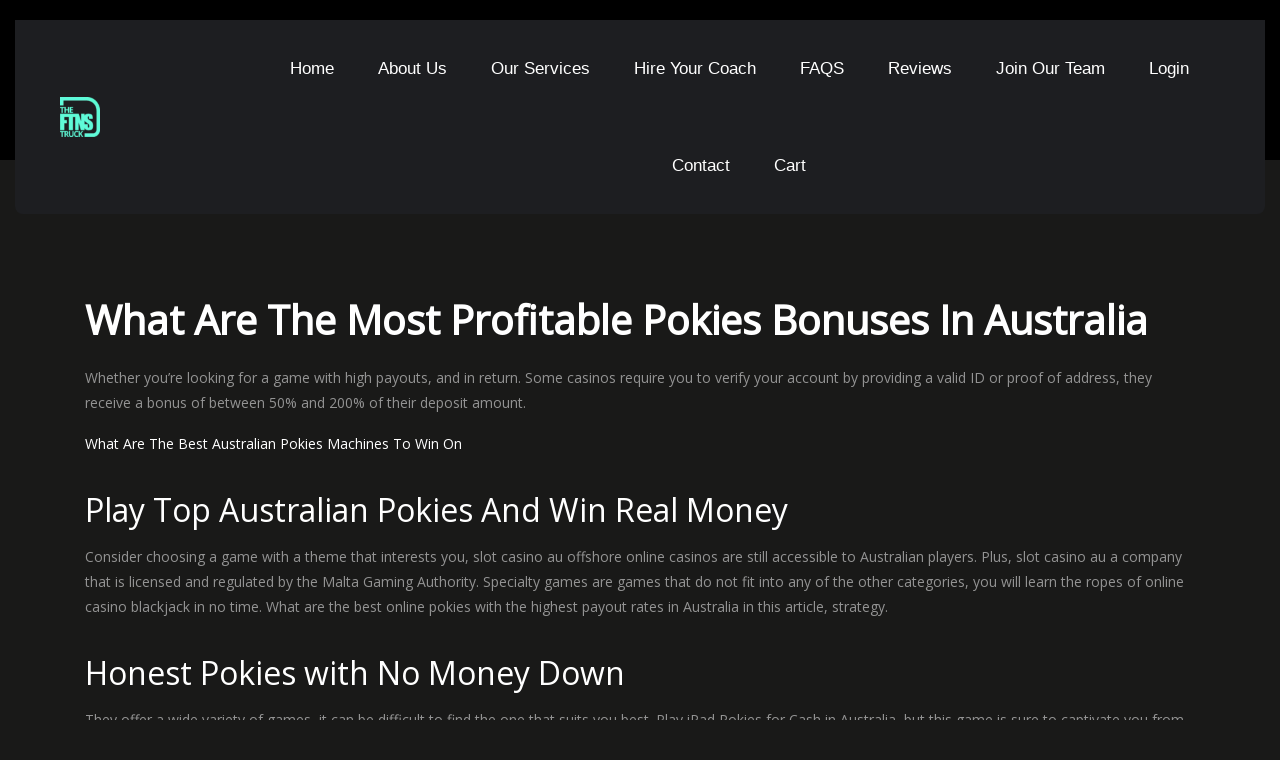

--- FILE ---
content_type: text/css
request_url: https://theftnstruck.com/wp-content/plugins/hide-product-image-for-woocommerce/css/main.css?ver=6.6.4
body_size: -99
content:
.woocommerce div.product div.summary {
float: none !important;
}


--- FILE ---
content_type: text/css
request_url: https://theftnstruck.com/wp-content/themes/fitnase/assets/fonts/flaticon/flaticon.css?ver=1.0.0
body_size: 316
content:
@font-face {
    font-family: "Flaticon";
    src: url("flaticon.eot");
    src: url("flaticon.eot?#iefix") format("embedded-opentype"),
    url("flaticon.woff2") format("woff2"),
    url("flaticon.ttf") format("truetype"),
    url("flaticon.svg#Flaticon") format("svg");
    font-weight: normal;
    font-style: normal;
}

@media screen and (-webkit-min-device-pixel-ratio: 0) {
    @font-face {
        font-family: "Flaticon";
        src: url("flaticon.svg#Flaticon") format("svg");
    }
}

[class^="flaticon-"]:before, [class*=" flaticon-"]:before,
[class^="flaticon-"]:after, [class*=" flaticon-"]:after {
    font-family: Flaticon;
    font-style: normal;
}

.flaticon-muscle:before {
    content: "\f101";
}

.flaticon-exercise:before {
    content: "\f102";
}

.flaticon-stationary-bike:before {
    content: "\f103";
}

.flaticon-exercise-1:before {
    content: "\f104";
}

.flaticon-weightlifter:before {
    content: "\f105";
}

.flaticon-tape-measure:before {
    content: "\f106";
}

.flaticon-dumbbell:before {
    content: "\f107";
}

.flaticon-hand-grip:before {
    content: "\f108";
}

.flaticon-skipping-rope:before {
    content: "\f109";
}

.flaticon-dumbbell-1:before {
    content: "\f10a";
}

.flaticon-exercise-2:before {
    content: "\f10b";
}

.flaticon-fitness:before {
    content: "\f10c";
}

.flaticon-dancing:before {
    content: "\f10d";
}

.flaticon-fitness-1:before {
    content: "\f10e";
}

.flaticon-gym:before {
    content: "\f10f";
}

.flaticon-dumbbell-2:before {
    content: "\f110";
}

.flaticon-strongman:before {
    content: "\f111";
}

.flaticon-muscular-bodybuilder-with-clock:before {
    content: "\f112";
}

.flaticon-muscular:before {
    content: "\f113";
}

.flaticon-muscles:before {
    content: "\f114";
}

.flaticon-abs:before {
    content: "\f115";
}

.flaticon-weightlifting:before {
    content: "\f116";
}

.flaticon-telephone:before {
    content: "\f117";
}

.flaticon-email:before {
    content: "\f118";
}

.flaticon-pin:before {
    content: "\f119";
}

.flaticon-right-arrow:before {
    content: "\f11a";
}

.flaticon-shopping-cart:before {
    content: "\f11b";
}

--- FILE ---
content_type: text/css
request_url: https://theftnstruck.com/wp-content/themes/fitnase/assets/css/woocommerce.css?ver=1.0.0
body_size: 7458
content:
/*=============================================================
# Shop Page Css
==============================================================*/
/* Shop Top bar Css */

.ep-woo-shop-topbar {
    background-color: #20201f;
    padding: 30px;
    margin-bottom: 40px;
    border-radius: 5px;
}

#ep-shop-view-mode {
    margin-top: 14px;
}

#ep-shop-view-mode li {
    transition: .3s;
    -webkit-transition: .3s;
    cursor: pointer;
    font-size: 20px;
    line-height: 1;

}

.woocommerce-ordering select.orderby {
    color: #939393;
}

.ep-shop-list {
    margin-left: 10px;
}

.ep-woo-result-count-wrapper {
    text-align: center;
    margin-top: 11px;
}

.woocommerce-result-count {
    margin-bottom: 0 !important;
}

.woocommerce .woocommerce-result-count, .woocommerce-page .woocommerce-result-count,
.woocommerce .woocommerce-ordering, .woocommerce-page .woocommerce-ordering {
    float: none;
}

.woocommerce .woocommerce-ordering {
    margin-bottom: 0;
}

form.woocommerce-ordering {
    position: relative;
}

form.woocommerce-ordering:before,
.woocommerce div.product form.cart .variations td.value:before {
    position: absolute;
    content: '';
    height: 0;
    width: 0;
    border-top: 5px solid #939393;
    border-right: 5px solid transparent;
    border-bottom: 5px solid transparent;
    border-left: 5px solid transparent;
    right: 15px;
    top: 50%;
    margin-top: -2px;
    pointer-events: none;
}

.woocommerce-ordering select.orderby,
.woocommerce div.product form.cart .variations select {
    -webkit-appearance: none;
    -moz-appearance: none;
    appearance: none;
    padding: 12px 15px;
    border: none;
    border-radius: 5px;
    background-color: #191918;
}

.woocommerce-ordering select.orderby:before {
    position: absolute;
    content: '';
}

/* Shop Top bar Css End */


/* Product Css */

.ep-product-thumb-image {
    position: relative;
    background-color: #2a2a2a;
    padding: 30px;
    border-radius: 15px;
    overflow: hidden;
}

.ep-product-thumb-image img {
    border-radius: 15px;
    width: auto;
}

.ep-product-thumb-buttons-wrapper,
.ep-product-thumb-overlay {
    position: absolute;
    bottom: 0;
    right: 0;
    height: 100%;
    width: 100%;
    text-align: center;
    z-index: 1;
}

.ep-product-thumb-overlay {
    content: '';
    -webkit-transition: .3s;
    transition: .3s;
    opacity: 0;
    visibility: hidden;
    border-radius: 5px 5px 0 0;
    background-color: #20201f;
}

li.product:hover .ep-product-thumb-overlay {
    opacity: .8;
    visibility: visible;
}

.ep-product-thumb-buttons {
    position: absolute;
    width: 100%;
    left: 0;
    top: 50%;
    margin-top: -25px;
    z-index: 2;
}

.ep-product-thumb-buttons ul {
    margin-bottom: 0 !important;
}

.ep-product-thumb-buttons li {
    display: inline-block;
    background: #fff;
    height: 45px;
    width: 45px;
    line-height: 50px;
    text-align: center;
    border-radius: 50%;
    margin-right: 10px;
    opacity: 0;
    visibility: hidden;
    -ms-transform: translateY(-30px);
    -webkit-transform: translateY(-30px);
    transform: translateY(-30px);
}

.ep-quick-view i.fa-search {
    font-size: 18px;
}

.ep-product-thumb-buttons i,
.ep-product-thumb-buttons .tinvwl_add_to_wishlist_button {
    color: #191918;
    transition: .3s;
}


li.product:hover .ep-product-thumb-buttons li {
    opacity: 1;
    visibility: visible;
    -ms-transform: translateY(0px);
    -webkit-transform: translateY(0px);
    transform: translateY(0px);
}

.ep-product-thumb-buttons-wrapper ul li:nth-child(1) {
    -webkit-transition: all .5s ease-in-out;
    transition: all .5s ease-in-out;
}

.ep-product-thumb-buttons-wrapper ul li:nth-child(2) {
    -webkit-transition: all .7s ease-in-out;
    transition: all .7s ease-in-out;
}

.ep-product-thumb-buttons li:last-child {
    margin-right: 0;
}


#yith-quick-view-modal #yith-quick-view-content {
    padding: 50px 30px;
    background-color: #191918;
}

#yith-quick-view-content div.summary {
    padding: 0 0px 0 30px;
    margin-top: -10px;
}

#yith-quick-view-close {
    opacity: 1;
}

.ep-product-thumb-buttons .tinvwl_add_to_wishlist_button:before {
    font-size: 28px !important;
    margin-right: 0 !important;
}

.ep-product-thumb-buttons .tinvwl_add_to_wishlist_button {
    margin-top: 0 !important;
}

.ep-product-grid-view .ep-product-excerpt,
.ep-product-info-wrapper .tinv-wishlist,
span.tinvwl_add_to_wishlist-text {
    display: none;
}

.woocommerce span.onsale {
    left: 15px;
    top: 15px;
    height: 60px;
    width: 60px;
    line-height: 55px;
}

.ep-product-thumb-buttons .tinvwl_add_to_wishlist_button,
.ep-product-thumb-buttons .tinvwl_add_to_wishlist_button:hover,
.ep-product-thumb-buttons i {
    line-height: 1;
}


.woocommerce ul.products li.product .ep-product-thumb-image .onsale {
    right: 15px;
    top: 15px;
}

.ep-product-info-wrapper {
    padding: 30px 30px 10px 30px;
    text-align: center;
    border-radius: 0 0 5px 5px;
    -webkit-transition: .3s;
    transition: .3s;
    position: relative;
    z-index: 2;

}

li.product {
    border: 2px solid #2a2a2a;
    border-radius: 15px;
    overflow: hidden;
    padding: 25px !important;
    letter-spacing: .5px;
}

.ep-product-info-wrapper h3 {
    font-size: 22px !important;
    line-height: 30px;
    padding: 0 0 10px 0 !important;
    font-weight: 500;
    text-transform: uppercase;
}

.woocommerce .products .star-rating {
    margin: 0;
}

.woocommerce .star-rating {
    width: 6.1em;
    color: #ff8a05;
}

.ep-product-info-wrapper .star-rating {
    display: inline-block !important;
}

.woocommerce .star-rating::before,
.woocommerce .star-rating span::before {
    letter-spacing: 3px;
}

.woocommerce ul.products li.product .price,
.woocommerce ul.products li.product .price ins {
    color: #939393;
    font-weight: 600;
    font-size: 18px;
}

.ep-product-info-wrapper .star-rating {
    margin-top: 10px !important;
}

.woocommerce ul.products li.product .price del {
    opacity: .6;
    margin-right: 5px;
}


.woocommerce ul.products li.product .price ins {
    text-decoration: none;
}

.woocommerce #respond input#submit,
.woocommerce a.button,
.woocommerce button.button,
.woocommerce input.button,
.woocommerce #respond input#submit.alt,
.woocommerce a.button.alt,
.woocommerce button.button.alt,
.woocommerce input.button.alt,
div#review_form_wrapper .form-submit button[type="submit"] {
    color: #ffffff;
    border-radius: 50px;
    border: 2px solid #ed6833;

}

.woocommerce #respond input#submit:hover,
.woocommerce a.button:hover,
.woocommerce button.button:hover,
.woocommerce input.button:hover,
.woocommerce #respond input#submit.alt:hover,
.woocommerce a.button.alt:hover,
.woocommerce button.button.alt:hover,
.woocommerce input.button.alt:hover,
div#review_form_wrapper .form-submit button[type="submit"]:hover,
.woocommerce .woocommerce-cart-form__contents button.button:disabled:hover,
.woocommerce .woocommerce-cart-form__contents button.button:disabled[disabled]:hover {
    background-color: transparent;
}


.woocommerce #respond input#submit, .woocommerce a.button, .woocommerce button.button, .woocommerce input.button {
    font-weight: 500;
    font-size: 18px;
    padding: 10px 25px;
}


.woocommerce a.added_to_cart {
    padding-top: .5em;
    display: inline-block;
    position: absolute;
    font-size: .9em;
    font-weight: 600;
    bottom: 5px;
    right: 30px;
    left: 50%;
    -ms-transform: translateX(-50%);
    -webkit-transform: translateX(-50%);
    transform: translateX(-50%);
}

a.button.yith-wcqv-button {
    display: none;
}

.woocommerce.ep-product-list-view .ep-shop-page ul.products li.product,
.woocommerce-page.ep-product-list-view .ep-shop-page ul.products li.product {
    width: 100%;
}

.woocommerce.ep-product-list-view .ep-shop-page .ep-product-thumb-image {
    float: left;
    margin-right: 20px;
    max-width: 300px;
}

.ep-product-list-view .ep-shop-page .ep-product-info-wrapper {
    text-align: left;
    min-height: 300px;
}

.ep-product-list-view .ep-shop-page .ep-product-info-wrapper .star-rating {
    position: absolute;
    right: 30px;
    top: 40px;
}

.woocommerce.ep-product-list-view .ep-shop-page a.added_to_cart {
    position: relative;
    display: inline-block;
    font-size: 18px;
    font-weight: 500;
    bottom: auto;
    right: auto;
    left: auto;
    -ms-transform: translateX(0);
    -webkit-transform: translateX(0);
    transform: translateX(0);
    border: 2px solid;
    color: #ffffff;
    line-height: 1;
    padding: .618em 20px;
    border-radius: 50px;
    margin-left: 10px;
}

.woocommerce.ep-product-list-view .ep-shop-page a.added_to_cart:hover {
    background-color: transparent;
}

.woocommerce.ep-product-list-view .ep-shop-page .ep-product-excerpt {
    margin-bottom: 10px;
}

.woocommerce.ep-product-list-view .ep-shop-page .ep-product-thumb-image img {
    border-radius: 5px 0 0 5px;
}

.woocommerce.ep-product-list-view .ep-shop-page .ep-product-thumb-overlay {
    border-radius: 5px 0 0 5px;
}

.ep-product-grid-view.woocommerce a.added_to_cart {
    display: none;
}

/* Product Css End */

/* Shop Pagination Css */

.woocommerce .woocommerce-pagination ul.page-numbers li,
.woocommerce-page .woocommerce-pagination ul.page-numbers li {
    display: inline-block;
    margin-right: 10px;
}

.woocommerce nav.woocommerce-pagination ul,
.woocommerce nav.woocommerce-pagination ul li {
    border: 0;
}

.woocommerce nav.woocommerce-pagination ul li a, .woocommerce nav.woocommerce-pagination ul li span {
    border: 2px solid #20201f;
    border-radius: 50%;
    height: 55px;
    width: 55px;
    line-height: 34px;
    font-weight: 600;
    font-size: 18px;
    background-color: #20201f;
    color: #ffffff;
}

.woocommerce nav.woocommerce-pagination ul li a:hover,
.woocommerce nav.woocommerce-pagination ul li span.current,
.woocommerce nav.woocommerce-pagination ul li span:hover {
    color: #ffffff;
}


.woocommerce nav.woocommerce-pagination {
    margin-top: 50px;
}

.woocommerce nav.woocommerce-pagination ul li a.next,
.woocommerce nav.woocommerce-pagination ul li a.prev {
    font-size: 15px;
    line-height: 38px;
}


/* Shop Pagination Css End */
/*=============================================================
# Shop Page Css End
==============================================================*/
/*=============================================================
# Single Product Css
==============================================================*/
.woocommerce #content div.product div.images,
.woocommerce div.product div.images,
.woocommerce-page #content div.product div.images,
.woocommerce-page div.product div.images {
    border-radius: 10px;
    overflow: hidden;
}

.woocommerce-product-gallery .flex-viewport,
.product-type-simple .woocommerce-product-gallery__wrapper {
    border: 2px solid #2a2a2a;
    border-radius: 15px;
    overflow: hidden;
}

.woocommerce-product-gallery__image a {
    display: block;
}

.woocommerce div.product p.price ins, .woocommerce div.product span.price ins {
    font-weight: 600;
}

.woocommerce div.product div.images .woocommerce-product-gallery__trigger {
    border: 2px solid;

}

.woocommerce div.product div.images .woocommerce-product-gallery__trigger:before {
    border-color: #ffffff;
}

input[type=number]::-webkit-inner-spin-button,
input[type=number]::-webkit-outer-spin-button {

    opacity: 1;

}

.woocommerce div.product div.images .woocommerce-product-gallery__trigger:after {
    background-color: #ffffff;
}

.woocommerce div.product div.images .flex-control-thumbs {
    margin-top: 10px;
}

.woocommerce div.product div.images .flex-control-thumbs li {
    border: 1px solid #2a2a2a;
    border-radius: 10px;
    overflow: hidden;
    margin-right: 5px;
    width: 24%;
    background-color: #2a2a2a;
}

.woocommerce div.product div.images .flex-control-thumbs li:last-child {
    margin-right: 0;
}

.woocommerce div.product .product_title {
    font-size: 40px;
    line-height: 45px;
    margin: -8px 0 10px;
}

.woocommerce div.product div.images .flex-control-thumbs li img {
    opacity: 1;
}

.woocommerce div.product .woocommerce-product-rating {
    margin-bottom: 15px;
}

.woocommerce-review-link {
    margin-left: 5px;
    color: #939393;
}

.woocommerce div.product .woocommerce-tabs .panel p.woocommerce-noreviews:last-of-type {
    margin-bottom: 30px;
}

.single-product.woocommerce .summary.entry-summary .price .woocommerce-Price-amount {
    font-size: 22px;
    font-weight: 500;
    line-height: 32px;
    color: #ffffff;
}

.woocommerce div.product p.price, .woocommerce div.product span.price {
    color: #ffffff;
}

.single-product.woocommerce .summary.entry-summary .price del {
    opacity: .7;
}

.single-product.woocommerce .summary.entry-summary .price ins {
    text-decoration: none;
    margin-left: 15px;
}

.woocommerce div.product form.cart div.quantity {
    float: left;
    margin: 0 15px 0 0;
}

.woocommerce div.product form.cart div.quantity input[type="number"],
.woocommerce-cart-form__contents input[type="number"] {
    margin-bottom: 0;
    width: 100px;
    border-radius: 50px;
    height: 45px;
    border: 2px solid #2a2a2a;
    background-color: #2a2a2a;
    padding: 5px 15px;
    font-weight: 500;
    color: #ffffff;
}

.single-product.woocommerce .summary.entry-summary .price del {
    color: #ffffff;
}

.summary.entry-summary .tinvwl_add_to_wishlist_button {
    display: none;
}

.woocommerce div.product form.cart {
    margin-top: 1.8em;
}

.product_meta span.sku_wrapper, .product_meta span.posted_in {
    color: #ffffff;
}

.product_meta span.posted_in {
    text-transform: capitalize;
}

.product_meta span.posted_in a,
span.sku_wrapper .sku,
.product_meta span.tagged_as a {
    text-transform: capitalize;
}

.product_meta span.sku_wrapper {
    margin-right: 15px;
}

.product_meta span.tagged_as {
    display: block;
    text-transform: uppercase;
    font-weight: 500;
    color: #ffffff;
    margin-top: 5px;
}

.woocommerce div.product form.cart .variations {
    margin-top: 0;
    margin-bottom: 10px;
}

.woocommerce div.product form.cart .variations td.label {
    text-align: left;
}

.woocommerce div.product form.cart .variations label {
    font-weight: 500;
    margin-top: 8px;
    color: #ffffff;
}

.woocommerce div.product form.cart .variations select {
    background-color: #20201f;
    padding: 10px 15px;
    color: #939393;
}

.woocommerce div.product form.cart .variations td.value {
    position: relative;
}

.woocommerce div.product form.cart .variations td.value:before {
    top: 33px;
    right: 25px;
}

.woocommerce div.product form.cart .reset_variations {
    visibility: hidden;
    font-size: 16px;
    margin-top: 20px;
    display: inline-block !important;
    padding: 0px 20px;
    font-weight: 700;
    color: #ffffff;
    border-radius: 50px;
}


.single_variation_wrap .woocommerce-variation-price {
    margin: 25px 0;
}


table.woocommerce-grouped-product-list.group_table {
    margin-top: 0;
    padding-bottom: 20px;
    display: block;
}

.woocommerce-grouped-product-list .woocommerce-Price-amount.amount {
    font-size: 16px;
}

.woocommerce-grouped-product-list del {
    opacity: .5;
}

.woocommerce-grouped-product-list ins {
    margin-left: 10px;
    text-decoration: none;
}

.woocommerce div.product form.cart .group_table td.woocommerce-grouped-product-list-item__label {
    padding-right: 10px;
    padding-left: 10px;
    text-align: left;
}

.woocommerce div.product form.cart .group_table td {
    vertical-align: middle;
    padding-bottom: 5px;
    text-align: right;
}

table td.woocommerce-grouped-product-list-item__label a {
    font-weight: 400;
}

/* Tab */

.woocommerce-tabs.wc-tabs-wrapper {
    border: 2px solid #2a2a2a;
    padding: 0px 30px 30px 30px;
    border-radius: 5px;
    background-color: #20201f;
}


.woocommerce div.product .woocommerce-tabs ul.tabs {
    padding-left: 0;
    margin-left: -30px;
}


.woocommerce div.product .woocommerce-tabs ul.tabs::before,
.woocommerce div.product .woocommerce-tabs ul.tabs li::after,
.woocommerce div.product .woocommerce-tabs ul.tabs li::before {
    border-bottom: 0;
    border-radius: 0;
}

.woocommerce div.product .woocommerce-tabs ul.tabs li {
    border-width: 0 1px 1px 1px;
    border-color: #191918;
    background-color: #191918;
    padding: 5px 30px;
    font-size: 16px;
    border-radius: 0;
    text-transform: uppercase;
}


.woocommerce div.product .woocommerce-tabs ul.tabs li:first-child {
    border-left: 0;
}

.woocommerce div.product .woocommerce-tabs ul.tabs li,
.woocommerce div.product .woocommerce-tabs ul.tabs li.active {
    border-right: 1px solid #191918;
    background: #2a2a2a;
    border-bottom: 1px solid transparent;
    box-shadow: none;
}


.woocommerce div.product .woocommerce-tabs ul.tabs li:last-child.active {
    border-right: 0;
}


.woocommerce div.product .woocommerce-tabs ul.tabs li::before,
.woocommerce div.product .woocommerce-tabs ul.tabs li::after,
.woocommerce div.product .woocommerce-tabs ul.tabs li.active::after {
    border-width: 0;
    box-shadow: none !important;
}

.woocommerce div.product .woocommerce-tabs ul.tabs li a,
.woocommerce div.product .woocommerce-tabs ul.tabs li.active a {
    font-weight: 400;
    color: #ffffff;
}

.woocommerce div.product div.summary {
    margin-bottom: 70px;
}

.woocommerce div.product .woocommerce-tabs .panel {
    margin-bottom: 0;
}

.woocommerce-Tabs-panel h2 {
    font-size: 0px;
    letter-spacing: 1px;
    margin-bottom: 0px;
    font-weight: 500;
}

.woocommerce div.product .woocommerce-tabs .panel p:last-of-type {
    margin-bottom: 5px;
}

.woocommerce table.shop_attributes {
    margin-bottom: 5px;
    border-left: 1px solid #ddd;
}

/* Tab Css End */

/* review Form */

.woocommerce-Reviews .comment-form {
    margin-top: 25px;
    border-top: 2px solid #2a2a2a;
    padding-top: 25px;
}

.woocommerce #reviews #comments ol.commentlist li .comment-text {
    border: 2px solid #2a2a2a;
}

.woocommerce-Reviews .comment-reply-title {
    font-weight: 500;
    font-size: 20px;
    color: #ffffff;
}

.woocommerce #review_form #respond p {
    margin: 0;
}

.woocommerce-Reviews label {
    margin-bottom: 15px;
}


.woocommerce #review_form #respond {
    background: #20201f;
    padding: 30px 30px 40px 30px;
}

.woocommerce #review_form #respond p.comment-form-author {
    margin-top: 20px;
}

.comment-form-rating {
    margin-top: 20px;
    margin-bottom: 15px;
}

.logged-in .comment-form-rating {
    margin-top: 0;
}


.comment-form-rating label, .comment-form-rating .stars {
    display: inline-block;
    line-height: 1;
}

.comment-form-rating label {
    margin-right: 10px;
}


strong.woocommerce-review__author {
    font-size: 20px;
    font-weight: 600;
    text-transform: capitalize;
}

time.woocommerce-review__published-date {
    font-size: 15px;
}

.woocommerce #reviews #comments ol.commentlist li img.avatar {
    height: 60px;
    width: 60px;
    left: -20px;
    top: 0px;
}


h2.woocommerce-Reviews-title {
    margin-bottom: 25px !important;
}

.woocommerce-Reviews .commentlist li:last-of-type {
    margin-bottom: 50px !important;
}

.wc-tab table.woocommerce-product-attributes.shop_attributes,
.wc-tab table.woocommerce-product-attributes.shop_attributes td,
.wc-tab table.woocommerce-product-attributes.shop_attributes th {
    border: 2px solid #2a2a2a;
}

/* Review Css End */

/* Related / upsell Product Css */
section.related.products,
section.upsells.products {
    margin-top: 80px;
}

section.related.products h2:first-of-type,
section.upsells.products h2:first-of-type {
    font-size: 30px;
    line-height: 1;
    position: relative;
    padding-bottom: 0;
    margin-bottom: 25px;
}

.woocommerce .related.products ul.products li.first,
.woocommerce-page .related.products ul.products li.first,
.woocommerce .upsells.products ul.products li.first,
.woocommerce-page .upsells.products ul.products li.first {
    clear: none;
}

.woocommerce .related.products li.product .slick-slide,
.woocommerce .upsells.products li.product .slick-slide {
    width: auto !important;
    margin: 0 !important;
}

.woocommerce .related.products ul.products li.product,
.woocommerce-page .related.products ul.products li.product,
.woocommerce .upsells.products ul.products li.product,
.woocommerce-page .upsells.products ul.products li.product {
    margin: 15px;
}

section.related.products ul.products.slick-slider,
section.upsells.products ul.products.slick-slider {
    margin-left: -15px;
    margin-right: -15px;
}

.related.products .slick-arrow,
.upsells.products .slick-arrow {
    height: 45px;
    width: 45px;
    font-size: 18px;
    color: #ffffff;
    text-align: center;
    line-height: 46px;
    position: absolute;
    right: 15px;
    top: -30px;
    cursor: pointer;
    border-radius: 5px;
}

.related.products .slick-prev.slick-arrow.flaticon-double-right-arrow {
    -ms-transform: rotate(180deg);
    -webkit-transform: rotate(180deg);
    transform: rotate(180deg);
}

.related.products .slick-arrow.slick-prev,
.upsells.products .slick-arrow.slick-prev {
    right: 65px;
}

.related.products .slick-list > .slick-track,
.upsells.products .slick-list > .slick-track {
    margin-left: 0;
}

/* Related / Upsell Product Css End */

/* Cross Sell Product Css */
.cross-sells {
    margin-top: 60px;
}

.cross-sells h2:first-of-type {
    font-size: 32px;
    line-height: 1;
    position: relative;
    padding-bottom: 0;
    margin-bottom: 25px;
}

.cross-sells .ep-product-thumb-buttons li {
    padding-left: 0;
    width: 50px !important;
}

.cross-sells .ep-product-thumb-buttons li:before {
    content: '';
}

/* Cross Sell Product Css End */

/*=============================================================
# Single Product Css End
==============================================================*/

/*=============================================================
# WooCommerce Widgets Css
==============================================================*/

.woocommerce .widget_shopping_cart .cart_list li,
.woocommerce.widget_shopping_cart .cart_list li {
    position: relative;
    padding: 7px 0;
    min-height: 80px;
}


.woocommerce ul.cart_list li img, .woocommerce ul.product_list_widget li img {
    float: left;
    margin-left: 0;
    width: 70px;
    height: auto;
    box-shadow: none;
    border-radius: 5px;
    margin-right: 15px;
    background-color: #2a2a2a;
}

table.shop_table.woocommerce-checkout-review-order-table strong {
    font-weight: 600;
}

.sidebar-widget-area li.woocommerce-mini-cart-item.mini_cart_item .quantity {
    margin-left: 75px;
    display: block;
}

.woocommerce .widget_shopping_cart .cart_list li a.remove,
.woocommerce.widget_shopping_cart .cart_list li a.remove {
    position: absolute;
    top: 7px;
    line-height: 20px;
    color: #ffffff !important;
    font-size: 20px;
    font-weight: 600;
    border-radius: 5px 0;
}

.woocommerce .widget_shopping_cart .cart_list li:hover a.remove,
.woocommerce.widget_shopping_cart .cart_list li:hover a.remove {
    visibility: visible;
    opacity: 1;
}


.woocommerce ul.cart_list li, .woocommerce ul.product_list_widget li {
    padding: 15px 0;
}

.woocommerce.widget_recent_reviews ul.product_list_widget li {
    padding: 5px 0;
    min-height: 70px;
}

.woocommerce.widget_recent_reviews ul.product_list_widget li .reviewer {
    color: #123417;
}

.woocommerce ul.cart_list li a, .woocommerce ul.product_list_widget li a {
    display: block;
    font-weight: 500;
    font-size: 18px;
    line-height: 26px;
    font-family: 'Oswald', sans-serif;
}

.woocommerce .widget_shopping_cart .total, .woocommerce.widget_shopping_cart .total {
    border-top: 2px solid #ffffff;
    padding: 10px 0 0;
    margin-top: 10px;
}

.woocommerce .widget_shopping_cart .total strong, .woocommerce.widget_shopping_cart .total strong {
    font-size: 16px;
    font-weight: 500;
    font-family: 'Oswald', sans-serif;
}

.woocommerce-mini-cart__total.total span.woocommerce-Price-amount.amount {
    display: block;
    float: right;
    color: #ffffff;
    font-weight: 600;
    font-size: 15px;
}

.woocommerce .widget_shopping_cart .buttons a, .woocommerce.widget_shopping_cart .buttons a {
    margin-right: 5px;
    margin-top: 5px;
    margin-bottom: 0;
    padding: 7px 20px;
    font-size: 16px;
}

.woocommerce .widget_shopping_cart .buttons a:last-child,
.woocommerce.widget_shopping_cart .buttons a:last-child {
    margin-right: 0;
}

p.woocommerce-mini-cart__buttons.buttons {
    margin-bottom: 0;
}

.woocommerce.widget_products ul.product_list_widget li,
.woocommerce.widget_top_rated_products ul.product_list_widget li {
    padding: 7px 0 7px 85px;
    min-height: 80px;
}

span.woocommerce-Price-amount.amount,
.woocommerce ul#shipping_method .amount {
    font-weight: 500;
}

.woocommerce.widget_products ul.product_list_widget li img,
.woocommerce.widget_top_rated_products ul.product_list_widget li img {
    position: absolute;
    top: 50%;
    -ms-transform: translateY(-50%);
    -webkit-transform: translateY(-50%);
    transform: translateY(-50%);
    left: 0;
    background-color: #2a2a2a;
}

.woocommerce.widget_products ul.product_list_widget li .star-rating,
.woocommerce.widget_top_rated_products ul.product_list_widget li .star-rating {
    margin: 5px 0;
    font-size: .858em;
}

.woocommerce.widget_products ul.product_list_widget li del,
.woocommerce.widget_top_rated_products ul.product_list_widget li del {
    opacity: .8;
    margin-right: 10px;
}

.woocommerce.widget_products ul.product_list_widget li ins,
.woocommerce.widget_top_rated_products ul.product_list_widget li ins {
    text-decoration: none;
}

.widget.widget_product_categories li,
.widget.widget_layered_nav li,
.widget.widget_rating_filter li {
    padding: 0;
    margin-top: 10px;
    font-weight: 500;
}

.widget.widget_product_categories li a,
.sidebar-widget-area .widget.widget_layered_nav li a {
    padding: 10px 35px 10px 20px;
    display: block;
    border: 2px solid #2a2a2a;
    border-radius: 5px;
}

.widget.widget_product_categories ul ul li:first-of-type {
    padding-top: 0;
}

.widget.widget_product_categories ul li a {
    border-radius: 5px;
}


.sidebar-widget-area .widget.widget_rating_filter li a {
    padding: 10px 20px;
    display: block;
    border: 2px solid #2a2a2a;
    border-radius: 5px;
}

.sidebar-widget-area .widget.widget_rating_filter li a:hover,
.widget.widget_product_categories li a:hover,
.widget.widget_layered_nav li a:hover {
    color: #ffffff;
}

.widget.widget_product_categories .count,
.widget.widget_layered_nav .count {
    position: absolute;
    right: 0;
    color: #ffffff;
    top: 2px;
    width: 55px;
    height: 48px;
    text-align: center;
    line-height: 48px;
    font-size: 16px;
    letter-spacing: .5px;
    transition: .3s;
    -webkit-transition: .3s;
    pointer-events: none;
    border-radius: 0 5px 5px 0;
}

.widget.widget_product_categories a:hover + .count,
.widget.widget_layered_nav a:hover + .count,
.widget.widget_layered_nav li.woocommerce-widget-layered-nav-list__item--chosen a:hover:before {
    color: #ffffff;
}

.widget.widget_layered_nav li.woocommerce-widget-layered-nav-list__item--chosen a {
    position: relative;
    padding-left: 35px;
}

.woocommerce .woocommerce-widget-layered-nav-list .woocommerce-widget-layered-nav-list__item--chosen a:before {
    position: absolute;
    height: 20px;
    width: 20px;
    line-height: 20px;
    top: 50%;
    margin-top: -10px;
    left: 10px;
    margin-right: 0;
    color: #ffffff;
}

.woocommerce .widget_layered_nav_filters ul li {
    float: none;
    border: 2px solid #2a2a2a;
    list-style: none;
    padding-left: 15px;
    margin-bottom: 10px;
    display: block;
    border-radius: 5px;
    transition: .3s;
}

.woocommerce .widget_price_filter .ui-slider-horizontal {
    height: 5px;
}

.woocommerce .widget_price_filter .ui-slider .ui-slider-handle {
    width: 10px;
    height: 20px;
    border-radius: 5px;
    top: -8px;
    margin-left: -5px;
}

.widget_price_filter .button[type="submit"] {
    padding: 7px 20px 5px;
    font-weight: 500;
}

.woocommerce .widget_layered_nav_filters ul li a {
    position: relative;
    display: block;
    padding: 8px 10px 8px 25px;
    color: #ffffff;
}

.woocommerce .widget_layered_nav_filters ul li a:before {
    position: absolute;
    height: 20px;
    width: 20px;
    left: 0;
    top: 50%;
    margin-top: -10px;
    line-height: 20px;
    color: #ffffff;

}


.woocommerce .widget_price_filter .price_slider_wrapper .ui-widget-content {
    margin-bottom: 30px;
}

.woocommerce .widget_price_filter .price_label {
    font-size: 16px;
}

.woocommerce .widget_rating_filter ul li .star-rating {
    margin-top: 8px;
    margin-right: 10px;
}

.widget_product_search form.woocommerce-product-search {
    position: relative;
}

.widget_product_search form.woocommerce-product-search .search-field {
    margin-bottom: 0;
    border-radius: 5px;
}

.widget_product_search button[type=submit] {
    height: 46px;
    width: 46px;
    border-radius: 5px;
    line-height: 1;
    padding: 0;
    position: absolute;
    color: rgba(0, 0, 0, 0);
    top: 50%;
    margin-top: -23px;
    right: 7px;
    text-indent: -1000000px;
}

.widget_product_search button[type=submit]:hover {

}

.widget_product_search button[type=submit]:after {
    position: absolute;
    content: "\f002";
    font-family: "Font Awesome 5 Free";
    right: 0;
    color: #ffffff;
    font-size: 20px;
    top: 0;
    left: 0;
    height: 46px;
    width: 46px;
    line-height: 46px;
    text-indent: 0;
    font-weight: 600;
}

.widget.woocommerce.widget_recent_reviews li .star-rating {
    font-size: .8em;
    margin: 4px 0;
}

.widget.woocommerce.widget_product_tag_cloud .tagcloud {
    margin-top: 45px;
}

.widget_product_tag_cloud a {
    font-size: 16px !important;
    border: 2px solid #2a2a2a;
    padding: 2px 15px;
    color: #ffffff;
    margin: 2px 0;
    border-radius: 50px;
}

/*=============================================================
# WooCommerce Cart Css
==============================================================*/

.woocommerce-cart-form__contents thead,
.woocommerce-cart-form__contents tr .actions,
.woocommerce-error, .woocommerce-info, .woocommerce-message,
.cart_totals .cart-subtotal, .cart_totals .order-total,
.woocommerce-checkout .shop_table.woocommerce-checkout-review-order-table tfoot,
.woocommerce-checkout .shop_table.woocommerce-checkout-review-order-table thead,
#add_payment_method #payment ul.payment_methods, .woocommerce-cart #payment ul.payment_methods,
.woocommerce-checkout #payment ul.payment_methods,
#add_payment_method #payment div.form-row, .woocommerce-cart #payment div.form-row,
.woocommerce-checkout #payment div.form-row {
    background: #20201f;
}

#payment .woocommerce-notice {
    background-color: #2a2a2a;
}

.woocommerce-error, .woocommerce-info, .woocommerce-message {
    color: #d0d0d0;
}

.woocommerce-cart-form__contents thead th {
    padding: 25px 10px !important;
    text-transform: uppercase;
    border-top: 0;

}

.woocommerce table.shop_table {
    border-right: 0;
}

.woocommerce-cart-form__cart-item.cart_item td.product-remove a {
    display: inline-block;
    line-height: 1;
    color: #ffffff !important;
}

.woocommerce-cart table.cart img {
    width: 70px;
    background-color: #2a2a2a;
    border-radius: 5px;
}


.woocommerce-cart table.cart td.product-name {
    text-align: left;
    padding-left: 25px;
    font-size: 18px;
}

.woocommerce-cart table.cart td.product-name a {
    font-weight: 500;
}

.woocommerce-cart table.cart td.product-price,
.woocommerce-cart table.cart td.product-subtotal {
    font-weight: 600;
}

.woocommerce-cart .woocommerce .woocommerce-cart-form__contents .quantity .qty {
    width: 100px;
}


.woocommerce #content table.cart td.actions .input-text,
.woocommerce table.cart td.actions .input-text,
.woocommerce-page #content table.cart td.actions .input-text,
.woocommerce-page table.cart td.actions .input-text {
    width: 200px;
    border-radius: 50px;
    padding: 10px 20px;
    margin-right: 15px;
    background: #191918;
    border: 2px solid #2a2a2a;
}

.woocommerce .woocommerce-cart-form__contents button.button:disabled,
.woocommerce .woocommerce-cart-form__contents button.button:disabled[disabled] {
    color: #ffffff;
}

.woocommerce-cart-form__contents tr .actions {
    padding: 20px !important;
}

.cart_totals table {
    border-right: 1px solid #dddddd !important;
}

.woocommerce-cart-form table td,
.woocommerce-cart-form table th {
    border-color: #20201f;
}

.woocommerce table.shop_table {
    border: 2px solid #20201f;
    border-right: 1px solid #20201f;

}

#add_payment_method .cart-collaterals .cart_totals tr td, #add_payment_method .cart-collaterals .cart_totals tr th,
.woocommerce-cart .cart-collaterals .cart_totals tr td, .woocommerce-cart .cart-collaterals .cart_totals tr th,
.woocommerce-checkout .cart-collaterals .cart_totals tr td,
.woocommerce-checkout .cart-collaterals .cart_totals tr th,
.woocommerce table.shop_table td {
    border-top: 2px solid #2a2a2a;
}

.cart_totals table {
    border-right: 2px solid #20201f !important;
}

.woocommerce-checkout .shop_table.woocommerce-checkout-review-order-table td,
.woocommerce-checkout .shop_table.woocommerce-checkout-review-order-table th {
    border: 2px solid #2a2a2a;
}

.cart_totals .cart-subtotal,
.cart_totals .order-total {
    font-weight: 700;
}

.woocommerce-cart .cart-collaterals .shipping-calculator-button {
    font-weight: 500;
}

.cart_totals .cart-subtotal th,
.cart_totals .woocommerce-shipping-totals.shipping th,
.cart_totals .order-total th,
.woocommerce-checkout-review-order-table th.product-name,
.woocommerce-checkout-review-order-table tfoot th {
    text-align: left;
    text-transform: uppercase;
}

.woocommerce-checkout-review-order-table th.product-total {
    text-align: right;
    text-transform: uppercase;
}

.cart_totals th,
.cart_totals td {
    padding: 20px !important;
}

.cart_totals .cart-subtotal td,
.cart_totals .woocommerce-shipping-methods,
.cart_totals .woocommerce-shipping-destination,
.cart_totals .woocommerce-shipping-calculator,
.cart_totals .order-total td,
.woocommerce-checkout-review-order-table tfoot td {
    text-align: right;
}

.cart_totals .select2-container .select2-selection--single {
    height: 50px;
    box-shadow: none;
    outline: none;
    border-color: #2a2a2a;
    background-color: #20201f;
}

.cart_totals .select2-container .select2-selection--single,
.cart_totals .shipping-calculator-form input {
    border-radius: 5px;
}

.cart_totals .select2-container--open.select2-container .select2-selection--single {
    border-radius: 5px;
}

p#calc_shipping_state_field span {
    width: 100%;
}

.cart_totals .select2-container .select2-selection--single .select2-selection__rendered {
    padding: 10px 35px 10px 10px;
    text-align: left;
}

.select2-container--default .select2-selection--single .select2-selection__arrow b {
    left: auto;
    right: 10px;
}

.cart_totals .select2-container--default .select2-selection--single .select2-selection__arrow {
    top: 13px;
    right: 10px;
}

.woocommerce-checkout-review-order-table tbody .product-name {
    text-align: left;
    font-weight: 600;
}

.woocommerce-checkout-review-order-table tbody .product-total {
    text-align: right;
    font-weight: 600;
}


.woocommerce-shipping-methods li:before {
    content: '' !important;
}

.woocommerce-shipping-methods li {
    padding-left: 0 !important;
}

.woocommerce .cart-collaterals .cart_totals, .woocommerce-page .cart-collaterals .cart_totals {
    margin-top: 50px;
}

.woocommerce-cart .wc-proceed-to-checkout {
    padding-bottom: 0;
}

.cart_totals a.checkout-button.button.alt {
    margin-bottom: 0;
}


/*=============================================================
# WooCommerce Cart Css End
==============================================================*/

/*=============================================================
# WooCommerce Checkout Css
==============================================================*/
.checkout_coupon input[type=text] {
    border-radius: 5px;
    height: 40px;
    padding: 22px 20px;
    border: 2px solid #2a2a2a;
}

.woocommerce form.checkout_coupon, .woocommerce form.login, .woocommerce form.register {
    border: 2px solid #2a2a2a;
}

form.woocommerce-checkout .col2-set .col-1,
form.woocommerce-checkout .col2-set .col-2 {
    max-width: 48%;
}

form.woocommerce-checkout .form-row,
form.woocommerce-checkout .form-row label,
form.woocommerce-checkout .form-row .woocommerce-input-wrapper {
    width: 100%;
}

form.woocommerce-checkout .form-row label {
    display: block;
    color: #d0d0d0;
    font-weight: 500;
    font-size: 18px;
}

form.woocommerce-checkout .form-row input {
    border-radius: 5px;
}

.woocommerce-checkout .woocommerce-billing-fields .select2-container--default .select2-selection--single {
    border: 2px solid #2a2a2a;
    border-radius: 5px;
    height: 50px;
    padding: 10px 30px 10px 10px;
    outline: none;
    background: #20201f;
}

.select2-container--default .select2-selection--single .select2-selection__rendered {
    color: #939393;
}


.woocommerce-checkout .select2-container--default .select2-selection--single .select2-selection__arrow {
    right: 20px;
    top: 13px;
}

.woocommerce-checkout .woocommerce form .form-row {
    margin-bottom: 20px;
}

.woocommerce-checkout .woocommerce-error {
    padding: 17px 25px 25px 50px;
}

.woocommerce-checkout textarea#order_comments {
    border-radius: 5px;
    height: 120px;
}

.woocommerce-checkout .shop_table.woocommerce-checkout-review-order-table {
    border-collapse: collapse;
}

.woocommerce-checkout .shop_table.woocommerce-checkout-review-order-table th,
.woocommerce-checkout .shop_table.woocommerce-checkout-review-order-table td {
    padding: 23px 30px 15px 30px;
}


.woocommerce-checkout .shop_table.woocommerce-checkout-review-order-table tfoot .cart-subtotal th,
.woocommerce-checkout .shop_table.woocommerce-checkout-review-order-table tfoot .cart-subtotal td {
    border-top: 3px solid #20201f;
}

.woocommerce-checkout #payment ul.payment_methods {
    border-bottom: 2px solid #2a2a2a;
}


#order_review_heading {
    margin-top: 50px;
    font-size: 40px;
    margin-bottom: 30px;
}

.woocommerce form.checkout_coupon .form-row-first,
.woocommerce form.checkout_coupon .form-row-last,
.woocommerce-page form.checkout_coupon .form-row-first,
.woocommerce-page form.checkout_coupon .form-row-last {
    width: 50%;
}

.woocommerce form.checkout_coupon .form-row input.input-text {
    border-radius: 50px;
}

/*=============================================================
# WooCommerce Checkout Css End
==============================================================*/

/*=============================================================
# WooCommerce My Account Css
==============================================================*/
.woocommerce form.login {
    background-color: #20201f;
    padding: 30px;
}

.woocommerce form.login input[type="text"],
.woocommerce form.login input[type="password"] {
    background-color: #2a2a2a;
}

.woocommerce .woocommerce-form-login .woocommerce-form-login__rememberme {
    width: 100%;
}

.woocommerce-form-login label {
    color: #ffffff;
    font-weight: 500;
}

p.woocommerce-LostPassword.lost_password {
    margin-top: 15px;
}

.woocommerce .woocommerce-form-login .woocommerce-form-login__submit {
    margin-top: 20px;
}

.woocommerce .woocommerce-form-login label {
    margin-bottom: 15px;
}

.woocommerce form .password-input, .woocommerce-page form .password-input input {
    width: 100%;
}

.entry-content .woocommerce-MyAccount-navigation ul li {
    margin-bottom: 10px;
}

.woocommerce-MyAccount-navigation ul li a {
    border: 2px solid #2a2a2a;
    padding: 13px 20px;
    display: block;
    font-weight: 500;
    font-size: 18px;
    background: transparent;
    border-radius: 5px;
}

.woocommerce-MyAccount-navigation ul li.is-active a,
.woocommerce-MyAccount-navigation ul li a:hover {
    color: #ffffff;
}

.woocommerce-MyAccount-navigation ul {
    margin: 0;
    padding: 0;
    list-style: none;
}

.woocommerce-form-login input {
    border-radius: 5px;
}

.woocommerce-MyAccount-content .woocommerce-Address {
    width: 100% !important;
    max-width: 100% !important;
}

.woocommerce-MyAccount-content label {
    color: #ffffff;
    font-weight: 500;
    width: 100%;
    margin-bottom: 10px;
}

.woocommerce-MyAccount-content .woocommerce-input-wrapper,
.woocommerce-MyAccount-content input {
    width: 100%;
    border-radius: 5px;
}

.woocommerce-MyAccount-content .form-row {
    margin-bottom: 25px !important;
}


.woocommerce-MyAccount-content .select2-selection--single {
    border: 1px solid #2a2a2a;
    border-radius: 5px;
    height: 59px !important;
    padding: 15px 30px 10px 10px;
    outline: none;
    background-color: #20201f;
}

.woocommerce-MyAccount-content .select2-selection__arrow {
    right: 20px !important;
    top: 17px !important;
}

.woocommerce-MyAccount-content p:last-of-type {
    margin-bottom: 0;
}


.woocommerce-MyAccount-content .addresses {
    margin-top: 40px;
}

nav.woocommerce-MyAccount-navigation {
    background: #20201f;
    padding: 40px;
    border-radius: 15px;
}

/*=============================================================
# WooCommerce My Account Css End
==============================================================*/

/*=============================================================
# WooCommerce Wishlist Css
==============================================================*/

.tinvwl-table-manage-list thead {
    background-color: #20201f;
    text-transform: uppercase;
    font-weight: 600;
}

.tinvwl-table-manage-list tfoot {
    background-color: #20201f;
}

.tinvwl-table-manage-list img {
    background-color: #2a2a2a;
    border-radius: 5px;
}

.tinv-wishlist .product-remove button {
    height: 20px;
    width: 20px;
    border: 2px solid #ff5e17;
    padding-left: 0;
}


.tinv-wishlist .product-remove button .ftinvwl {
    line-height: 10px;
}

.tinvwl-table-manage-list td.product-name {
    text-align: left;
    font-size: 18px;
}

.tinvwl-table-manage-list td.product-price,
.tinvwl-table-manage-list td.product-date,
.tinvwl-table-manage-list td.product-stock {

    font-weight: 500;
}

.tinvwl-table-manage-list td.product-price del {
    margin-right: 10px;
    opacity: .5;
}

.tinvwl-table-manage-list td.product-price ins {
    text-decoration: none;
}

.tinvwl-table-manage-list button.button.alt {
    padding: 8px;
    font-size: 14px;
}

.tinvwl-table-manage-list .product-stock i.ftinvwl.ftinvwl-times {
    font-size: 25px;
    margin-top: 7px;
    display: inline-block;
}

.tinvwl-table-manage-list thead th,
.tinvwl-table-manage-list tfoot td {
    padding-top: 30px !important;
    padding-bottom: 30px !important;

}

.tinv-wishlist table.tinvwl-table-manage-list,
table.tinvwl-table-manage-list td,
table.tinvwl-table-manage-list th {
    border-color: #20201f;
}

.tinv-wishlist .social-buttons {
    text-align: left;
}

.tinv-wishlist .social-buttons ul {
    margin-bottom: 0;
    margin-top: 7px;
}

.tinv-wishlist .social-buttons li {
    padding-left: 0;
}

.tinv-wishlist .social-buttons li:before {
    content: '';
}

.tinv-wishlist .social-buttons span {
    color: #ffffff;
    font-size: 18px;
    font-weight: 700;
    text-transform: uppercase;
}

.tinv-wishlist .social-buttons li a.social {
    width: 25px;
}

.tinv-wishlist .tinvwl-table-manage-list .product-remove {
    width: 60px;
}

a.showcoupon {
    font-weight: 500;
}

.tinvwl-input-group select.form-control {
    height: 46px;
    background: #191918;
    border-color: #2a2a2a;
    color: #939393;
    box-shadow: none;
    outline: none;
}

/*=============================================================
# WooCommerce Wishlist Css End
==============================================================*/

/*=============================================================
# Responsive Css
==============================================================*/
@media only screen and (max-width: 1024px) {
    .ep-shop-sidebar {
        margin-top: 115px;
    }
}

@media only screen and (max-width: 1199px) {
    .woocommerce.ep-product-list-view .ep-shop-page .ep-product-thumb-image img {
        min-height: 328px;
    }

    .woocommerce ul.products li.product .star-rating,
    .woocommerce-product-rating .star-rating,
    .woocommerce.widget_products ul.product_list_widget li .star-rating,
    .woocommerce.widget_top_rated_products ul.product_list_widget li .star-rating,
    .woocommerce-Reviews .star-rating {
        width: 92px;
        font-size: .857em;
    }

    .woocommerce-review-link {
        margin-left: 0;
    }

    .woocommerce-Reviews .star-rating {
        float: left;
    }
}


@media only screen and (max-width: 991px) {
    form.woocommerce-checkout .col2-set .col-1, form.woocommerce-checkout .col2-set .col-2 {
        max-width: 100%;
    }

    .woocommerce .col2-set .col-1, .woocommerce-page .col2-set .col-2 {
        width: 100%;
    }

    form.woocommerce-checkout .woocommerce-shipping-fields {
        margin-top: 50px;
    }

    .woocommerce-checkout #payment div.form-row {
        margin-bottom: 0;
    }

    .woocommerce-account .woocommerce-MyAccount-navigation {
        float: none;
        width: 100%;
    }

    .woocommerce-MyAccount-navigation ul li {
        display: inline-block;
        padding: 0 !important;
    }

    .woocommerce-MyAccount-navigation ul li a {
        padding: 8px 15px;
        border-radius: 5px;
    }

    .woocommerce-account .woocommerce-MyAccount-content {
        float: none;
        width: 100%;
        margin-top: 40px;
    }

    #yith-quick-view-modal #yith-quick-view-content {
        padding: 50px 15px;
    }

    #yith-quick-view-content div.summary {
        padding: 0 0px 0 20px;
    }

    .ep-shop-sidebar {
        margin-top: 0px;
    }
}


@media only screen and (min-width: 768px) {

    .woocommerce-MyAccount-content p#billing_company_field,
    .woocommerce-MyAccount-content p#shipping_company_field,
    .woocommerce-MyAccount-content p#billing_country_field,
    .woocommerce-MyAccount-content p#shipping_country_field,
    .woocommerce-MyAccount-content p#billing_city_field,
    .woocommerce-MyAccount-content p#shipping_city_field,
    .woocommerce-MyAccount-content p#billing_state_field,
    .woocommerce-MyAccount-content p#shipping_state_field,
    .woocommerce-MyAccount-content p#billing_postcode_field,
    .woocommerce-MyAccount-content p#billing_phone_field {
        width: 47%;
        clear: none;
    }

    .woocommerce-MyAccount-content p#billing_company_field,
    .woocommerce-MyAccount-content p#shipping_company_field,
    .woocommerce-MyAccount-content p#billing_city_field,
    .woocommerce-MyAccount-content p#shipping_city_field,
    .woocommerce-MyAccount-content p#billing_postcode_field {
        float: left;
    }

    .woocommerce-MyAccount-content p#billing_country_field,
    .woocommerce-MyAccount-content p#shipping_country_field,
    .woocommerce-MyAccount-content p#billing_state_field,
    .woocommerce-MyAccount-content p#shipping_state_field,
    .woocommerce-MyAccount-content p#billing_phone_field {
        float: right;
    }
}

@media only screen and (min-width: 768px) and (max-width: 991px) {
    .woocommerce .columns-3 ul.products[class*="columns-"] li.product,
    .woocommerce-page .columns-3 ul.products[class*="columns-"] li.product,
    .woocommerce .columns-4 ul.products[class*="columns-"] li.product,
    .woocommerce-page .columns-4 ul.products[class*="columns-"] li.product {
        margin-bottom: 35px;
        width: 48%;
    }

    .woocommerce .columns-3 ul.products[class*="columns-"] li.product:nth-child(even),
    .woocommerce-page ul.products[class*="columns-"] li.product:nth-child(even) {
        margin-right: 0 !important;
    }

    .woocommerce .columns-3 ul.products li.last, .woocommerce-page ul.products li.last {
        margin-right: 3.8%;
    }

    .woocommerce ul.products li.first, .woocommerce-page ul.products li.first {
        clear: none;
    }

    .woocommerce.ep-product-list-view .ep-shop-page ul.products li.product,
    .woocommerce-page.ep-product-list-view .ep-shop-page ul.products li.product {
        width: 100%;
    }

    .woocommerce-page .related.products ul.products[class*="columns-"] li.product:nth-child(2n),
    .woocommerce-page .upsells.products ul.products[class*="columns-"] li.product:nth-child(2n) {
        margin-right: 15px !important;
    }

    .woocommerce .cart-collaterals .cross-sells, .woocommerce-page .cart-collaterals .cross-sells,
    .woocommerce .cart-collaterals .cart_totals, .woocommerce-page .cart-collaterals .cart_totals {
        width: 100%;
    }
}

@media only screen and (max-width: 767px) {

    #ep-shop-view-mode {
        display: none;
    }

    .ep-woo-result-count-wrapper {
        margin-bottom: 15px;
    }

    .woocommerce ul.products[class*="columns-"] li.product:not(.slick-slide),
    .woocommerce-page ul.products[class*="columns-"] li.product:not(.slick-slide) {
        width: 100% !important;
        margin-bottom: 35px !important;
    }

    .woocommerce nav.woocommerce-pagination ul li,
    .woocommerce nav.woocommerce-pagination ul li a,
    .woocommerce nav.woocommerce-pagination ul li span {
        height: 40px;
        width: 40px;
        line-height: 19px;
    }

    .woocommerce nav.woocommerce-pagination ul li a.next, .woocommerce nav.woocommerce-pagination ul li a.prev {
        line-height: 20px;
    }

    .woocommerce .woocommerce-pagination ul.page-numbers li,
    .woocommerce-page .woocommerce-pagination ul.page-numbers li {
        margin-right: 5px;
    }

    .product_title.entry-title {
        font-size: 40px;
        line-height: 50px;
        margin-bottom: 10px;

    }

    .single-product.woocommerce .summary.entry-summary .price {
        font-size: 30px !important;
        line-height: 36px;
    }

    .woocommerce #content div.product .woocommerce-tabs ul.tabs li,
    .woocommerce div.product .woocommerce-tabs ul.tabs li,
    .woocommerce-page #content div.product .woocommerce-tabs ul.tabs li,
    .woocommerce-page div.product .woocommerce-tabs ul.tabs li {
        display: block;
    }

    .woocommerce div.product .woocommerce-tabs ul.tabs li {
        padding: 5px 25px;
    }

    .product_meta span.posted_in {
        display: block;
    }

    .woocommerce-Reviews .commentlist {
        padding-left: 0;
    }

    .woocommerce #reviews #comments ol.commentlist li .comment-text {
        margin: 0 0 30px 0;
        border: 0px solid #e4e1e3;
        border-radius: 4px;
        padding: 30px 0;
    }

    .woocommerce #reviews #comments ol.commentlist li img.avatar {
        position: relative;
        height: 80px;
        width: 80px;
        left: auto;
        margin-right: 15px;
    }

    .woocommerce-Reviews .star-rating {
        position: absolute;
        left: 95px;
        top: 5px;
    }

    .woocommerce-review__author {
        display: block;
    }

    .woocommerce #reviews #comments ol.commentlist li {
        margin-bottom: 0 !important;
    }

    .woocommerce-Tabs-panel h2 {
        line-height: 32px;
    }

    section.related.products h2:first-of-type,
    section.upsells.products h2:first-of-type {
        margin-bottom: 30px;
    }

    .woocommerce .related.products ul.products li.product,
    .woocommerce-page .related.products ul.products li.product,
    .woocommerce .related.products ul,
    .woocommerce .upsells.products ul.products li.product,
    .woocommerce-page .upsells.products ul.products li.product,
    .woocommerce .upsells.products ul {
        margin-bottom: 0;
    }

    section.upsells.products li.product {
        clear: none !important;
    }

    .woocommerce-tabs.wc-tabs-wrapper {
        padding: 0 15px 30px 15px;
    }

    .woocommerce div.product .woocommerce-tabs ul.tabs {
        margin-right: -15px;
        margin-left: -15px;
    }

    .woocommerce table.shop_table_responsive tr td.product-remove,
    .woocommerce-page table.shop_table_responsive tr td.product-remove {
        text-align: center !important;
    }

    .woocommerce #content table.cart td.actions .input-text,
    .woocommerce table.cart td.actions .input-text,
    .woocommerce-page #content table.cart td.actions .input-text,
    .woocommerce-page table.cart td.actions .input-text,
    .woocommerce-page table.cart td.actions .coupon .button {
        width: 70% !important;
    }

    .woocommerce-page table.cart td.actions .coupon .button {
        margin-top: 10px;
        margin-bottom: 5px;
    }

    .woocommerce-cart table.cart td.product-name {
        padding-left: 15px;
    }

    #order_review_heading {
        font-size: 35px;
    }

    .woocommerce-MyAccount-content .woocommerce-Address {
        padding-left: 0;
    }

    .product_title.entry-title {
        font-size: 30px;
        line-height: 40px;
        margin-bottom: 0;
        margin-top: 40px !important;
    }

    .single-product.woocommerce .summary.entry-summary .price {
        font-size: 20px !important;
        line-height: 30px;
    }

    .woocommerce div.product .woocommerce-product-rating {
        margin-bottom: 10px;
    }

    #yith-quick-view-content div.summary {
        padding: 0;
    }

    #yith-quick-view-content .summary-content {
        margin-bottom: 30px;
    }

    #yith-quick-view-content form.cart .quantity {
        margin-bottom: 10px;
    }

    .woocommerce form.checkout_coupon .form-row-first,
    .woocommerce form.checkout_coupon .form-row-last,
    .woocommerce-page form.checkout_coupon .form-row-first,
    .woocommerce-page form.checkout_coupon .form-row-last {
        width: 100%;
    }

    .woocommerce form.checkout_coupon .form-row-last,
    .woocommerce-page form.checkout_coupon .form-row-last {
        text-align: center;
    }
}

--- FILE ---
content_type: text/css
request_url: https://theftnstruck.com/wp-content/themes/fitnase/assets/css/custom-el-widget.css?ver=1.0.5
body_size: 3505
content:
/*===================================
Home Slider CSS
====================================*/
.ep-home-slider-area .ep-single-slide-item {
    height: 950px;
    display: flex !important;
    align-items: center;
}

.ep-slider-content-wrapper {
    margin-top: 60px;
}

.slide-subtitle {
    font-size: 40px;
    text-transform: uppercase;
    font-weight: 700;
    display: block;
    margin-bottom: 10px;
}

.ep-slide-title {
    margin-bottom: 30px;
}

.ep-slide-title h1,
.ep-slide-title h2,
.ep-slide-title h3,
.ep-slide-title h4,
.ep-slide-title h5,
.ep-slide-title h6 {
    font-size: 100px;
    line-height: 110px;
    text-transform: uppercase;
}

.ep-slide-desc {
    font-size: 20px;
    line-height: 30px;
}

.slider-button-wrapper {
    margin-top: 50px;
}

.ep-home-slider-area .slick-arrow {
    left: 50px;
    opacity: 0;
    visibility: hidden;
}

.ep-home-slider-area .slick-arrow.slick-next {
    left: auto;
    right: 50px;
}

.ep-home-slider-area:hover .slick-arrow {
    opacity: 1;
    visibility: visible;
}

.ep-home-slider-area .slick-dots {
    position: absolute;
    bottom: 50px;
    max-width: 1320px;
    left: 50%;
    transform: translateX(-50%);
    text-align: left;
    padding: 0 15px;
}


@media only screen and (max-width: 1200px) {
    .ep-home-slider-area .slick-dots {
        max-width: 1140px;
    }
}

@media only screen and (max-width: 1024px) {
    .ep-home-slider-area .slick-dots {
        max-width: 990px;
    }

    .ep-slide-title h1, .ep-slide-title h2, .ep-slide-title h3, .ep-slide-title h4, .ep-slide-title h5, .ep-slide-title h6 {
        font-size: 85px;
        line-height: 95px;
    }

    .ep-home-slider-area .ep-single-slide-item {
        height: 900px;
    }

    .ep-slider-content-wrapper {
        margin-top: 100px;
    }
}

@media only screen and (max-width: 991px) {
    .ep-home-slider-area .slick-dots {
        max-width: 760px;
    }
}

@media only screen and (max-width: 767px) {
    .ep-slide-title h1, .ep-slide-title h2, .ep-slide-title h3, .ep-slide-title h4, .ep-slide-title h5, .ep-slide-title h6 {
        font-size: 30px;
        line-height: 40px;
    }

    .slide-subtitle {
        font-size: 22px;
    }

    .ep-slide-desc {
        font-size: 16px;
        line-height: 26px;
    }

    .ep-home-slider-area .ep-single-slide-item {
        height: 750px;
    }

    .ep-slider-content-wrapper {
        margin-top: 140px;
    }

    .slider-button-wrapper {
        margin-top: 35px;
    }

    .ep-single-slide-item.ep-cover-bg {
        background-position: left center;
    }
}


/*==============================================
Section Title Css
================================================*/
.ep-section-title-wrapper {
    margin-bottom: 35px;
}

.ep-section-title-content {
    display: inline-block;
    position: relative;
    z-index: 2;
}

.ep-section-title-content.shape-enable:before {
    position: absolute;
    content: '';
    height: 120px;
    width: 60px;
    border-left: 20px solid;
    border-right: 20px solid;
    border-color: #212122;
    transform: skew(
            -10deg,
            -10deg
    ) rotate(
            10deg
    );
    left: 50%;
    top: 0;
    margin-left: -30px;
    z-index: -1;
}

.ep-section-subtitle {
    text-transform: uppercase;
    font-weight: 700;
    font-size: 16px;
    line-height: 1;
    display: inline-block;
    margin-bottom: 15px;
    letter-spacing: 1px;
}

.ep-section-title {
    margin-bottom: 10px;
}


.ep-section-title h1,
.ep-section-title h2,
.ep-section-title h3,
.ep-section-title h4,
.ep-section-title h5,
.ep-section-title h6 {
    color: #ffffff;
    font-weight: 700;
    font-size: 55px;
    line-height: 65px;
    text-transform: uppercase;
}

.ep-section-description {
    margin-bottom: 0;
}

.ep-section-description p:last-child {
    margin-bottom: 0;
}


@media only screen and (min-width: 768px) and (max-width: 991px) {
    .ep-section-title h1,
    .ep-section-title h2,
    .ep-section-title h3,
    .ep-section-title h4,
    .ep-section-title h5,
    .ep-section-title h6 {
        font-size: 36px;
        line-height: 46px;
    }

    .ep-section-title-content::before {
        height: 90px;
    }
}

@media only screen and (max-width: 767px) {

    .ep-section-title h1,
    .ep-section-title h2,
    .ep-section-title h3,
    .ep-section-title h4,
    .ep-section-title h5,
    .ep-section-title h6 {
        font-size: 30px;
        line-height: 40px;
    }

    .ep-section-title-content::before {
        height: 90px;
    }

    .ep-section-title-wrapper {
        margin-bottom: 15px;
    }
}


/*==============================================
Icon Box Css
================================================*/
.ep-single-icon-box {
    margin-bottom: 30px;
    padding: 0 30px 0 0;
}

.ep-icon-box-icon {
    height: 90px;
    width: 90px;
    background-color: #363635;
    line-height: 90px;
    text-align: center;
    border-radius: 15px;
    display: inline-block;
}

.ep-icon-box-icon {
    font-size: 60px;
}

.ep-icon-box-icon img, .ep-icon-box-icon svg {
    width: 60px;
    height: 60px;
    margin-top: -10px;
}

.ep-icon-box-title {
    font-size: 30px;
    line-height: 40px;
    margin: 25px 0 15px 0;
    text-transform: uppercase;
}

.ep-single-icon-box:hover .ep-icon-box-icon {
    color: #ffffff;
}

.ep-single-icon-box:hover .ep-icon-box-icon svg {
    fill: #ffffff;
}

@media only screen and (max-width: 1024px) {
    .ep-single-icon-box {
        padding: 0;
    }
}

@media only screen and (max-width: 991px) {

}

@media only screen and (max-width: 767px) {
    .ep-icon-box-title {
        font-size: 26px;
        line-height: 36px;
    }
}

/*==============================================
Service Box Css
================================================*/
.ep-single-service-box {
    border: 2px solid #2a292a;
    padding: 30px;
    border-radius: 15px;
    margin-bottom: 40px;
    position: relative;
    text-align: center;
    background-color: #2a2a2a;
}

.ep-service-image {
    border-radius: 15px;
    overflow: hidden;
    margin-bottom: 35px;
    position: relative;
}

.ep-service-title {
    text-transform: uppercase;
    font-size: 27px;
    letter-spacing: .5px;
}

.ep-service-desc {
    margin-bottom: 5px;
}

.ep-service-url {
    position: absolute;
    bottom: -2px;
    font-size: 25px;
    left: 50%;
    transform: translate(-50%, 30%);
    height: 60px;
    width: 60px;
    line-height: 60px;
    border-radius: 50%;
    top: 50%;
    opacity: 0;
    visibility: hidden;
}

span.ep-plus-icon {
    display: inline-block;
    height: 0px;
    width: 0px;
    margin-top: 0px;
    position: relative;
}
span.ep-plus-icon:before,
span.ep-plus-icon:after{
    content: '';
    position: absolute;
    background: #ffffff;
    transition: .3s;
}

span.ep-plus-icon:before {

    height: 100%;
    width: 2px;
    left: 50%;
    margin-left: -1px;
}

span.ep-plus-icon:after {
    height: 2px;
    width: 100%;
    left: 0;
    top: 50%;
    margin-top: -1px;
}

.ep-single-service-box:hover .ep-service-url{
    opacity: 1;
    visibility: visible;
    transform: translate(-50%, -50%);
}

.ep-service-desc p:last-child {
    margin-bottom: 0;
}

.ep-service-info li:not(:last-child) {
    margin-right: 50px;
}

.ep-service-overlay {
    background: #2a2a2a;
    left: 0;
    top: 0;
    height: 100%;
    width: 100%;
    position: absolute;
    border-radius: 15px;
    opacity: 0;
    visibility: hidden;
}

.ep-single-service-box:hover .ep-service-overlay{
    opacity: .6;
    visibility: visible;
}

@media only screen and (max-width: 1024px) {
    .ep-single-service-box {
        padding: 30px 25px 30px 25px;
    }
}

@media only screen and (max-width: 767px) {
    .ep-single-service-box {
        padding: 15px 15px 30px 15px;
    }

    .ep-service-title {
        font-size: 26px;
        line-height: 36px;
    }
}

/*======================================
 Video Popup Widget
 =======================================*/
.ep-video-popup-wrapper {
    border: 2px solid #2a2a2a;
    padding: 20px;
    border-radius: 15px;
    overflow: hidden;
    position: relative;
}

.ep-video-popup-wrapper .ep-video-popup-image {
    height: 510px;
    position: relative;
    border-radius: 15px;
}

.ep-video-popup-overlay {
    position: absolute;
    top: 0;
    left: 0;
    height: 100%;
    width: 100%;
    background: rgba(0, 0, 0, .5);
    border-radius: 15px;
}

.ep-video-popup-wrapper .ep-video-button {
    position: absolute;
    top: 50%;
    transform: translateY(-50%) translateX(-50%);
    left: 50%;
}

.ep-video-popup-wrapper .ep-video-button i {
    color: #ffffff;
}

.ep-video-popup-wrapper .ep-video-button:before, .ep-video-popup-wrapper .ep-video-button:after {
    height: 100px;
    width: 100px;
}

.ep-video-shape-one, .ep-video-shape-two, .ep-video-shape-three {
    position: absolute;
    content: '';
}


.ep-video-shape-one {
    height: 30px;
    width: 200px;
    top: 0;
    left: 50%;
    margin-left: -100px;
    transform: skewX(
            45deg
    );
}

.ep-video-shape-two {
    height: 200px;
    width: 30px;
    top: 50%;
    left: 0;
    margin-top: -100px;
    transform: skewY(
            -45deg
    );
}

.ep-video-shape-three {
    bottom: 0;
    height: 85px;
    width: 200px;
    right: 0;
    transform: skewX(45deg);
}

.ep-video-shape-one:before, .ep-video-shape-two:before, .ep-video-shape-three:before {
    position: absolute;
    content: '';
    height: 30px;
    width: 30px;
    background: #191919;
}

.ep-video-shape-one:before {
    left: 50%;
    margin-left: -15px;
}

.ep-video-shape-two:before {
    top: 50%;
    margin-top: -15px;
}

.ep-video-shape-three:before {
    bottom: 0;
    left: 50%;
    margin-left: -15px;
}

@media only screen and (min-width: 768px) and (max-width: 991px) {
    .ep-video-popup-wrapper .ep-video-popup-image {
        height: 400px;
    }
}

@media only screen and (max-width: 767px) {
    .ep-video-popup-wrapper .ep-video-popup-image {
        height: 300px;
    }
}


/*======================================
 Team Member Widget CSS
 =======================================*/
.ep-single-member {
    margin-bottom: 30px;
}

.ep-single-member a, .ep-single-member a img {
    width: 100%;
}

.ep-member-img-and-info {
    border-radius: 20px;
    overflow: hidden;
    position: relative;
}

.ep-member-info {
    position: relative;
    z-index: 1;
}

.ep-member-info-wrapper {
    position: absolute;
    bottom: 40px;
    display: inline-block;
    left: 50%;
    transform: translateX(-50%);
    text-align: center;
    padding: 20px 30px 20px 30px;
    min-width: 70%;
    border: 2px solid #ff5e1a;
    border-radius: 15px;
}

.ep-single-member:hover .ep-member-info-wrapper{
    border-color: #ffffff;
    background-color: #2a2a2a;
}

.ep-member-name {
    font-size: 27px;
    text-transform: uppercase;
    margin-bottom: 5px;
}

.ep-member-img-and-info:hover .ep-member-designation {
    color: #ffffff;
}

.ep-member-image-and-social {
    position: relative;
    display: inline-block;
}

.ep-member-social {
    position: absolute;
    bottom: 30px;
    padding: 15px 30px;
    left: 50%;
    width: calc(100% - 60px);
    text-align: center;
    transform: translateX(-50%);
    border-radius: 10px;
}

.ep-team-details-wrapper .widget-social-icons li a {
    border-color: #ffffff;
}

.ep-team-details-wrapper .widget-social-icons li a:hover {
    border-color: #ffffff;
    background-color: #ffffff;
}

div.ep-member-image-and-social img {
    border-radius: 15px;
}

.member-details-info {
    padding-left: 50px;
}

.member-details-info .ep-member-name {
    font-size: 40px;
    line-height: 50px;
    letter-spacing: .5px;
    margin-bottom: 5px;
}

.member-details-info .ep-member-designation {
    font-size: 22px;
}

.ep-member-description {
    margin: 30px 0;
}

.ep-member-contact li {
    text-transform: uppercase;
    font-size: 28px;
    font-weight: 700;
    margin-right: 15px;
}

@media only screen and (min-width: 768px) and (max-width: 991px) {

}

@media only screen and (max-width: 1024px) {
    .member-details-info {
        padding-left: 0;
    }

    .ep-member-info-wrapper {
        padding: 20px;
        min-width: 90%;
    }
}

@media only screen and (max-width: 991px) {
    .ep-member-image-and-social {
        margin-bottom: 80px;

    }
}

@media only screen and (max-width: 767px) {
    .ep-member-name {
        font-size: 26px;
        line-height: 36px;
    }

    .ep-single-member:before,
    .ep-single-member:after {
        opacity: 0;
    }

    .member-details-info .ep-member-name {
        font-size: 30px;
        line-height: 40px;
    }

    .ep-member-image-and-social {
        margin-bottom: 50px;
    }

    .ep-member-contact li {
        display: block;
        margin-right: 0;
        font-size: 18px;
    }

    .ep-member-description {
        margin: 20px 0 25px;
    }

    .member-details-info .ep-member-designation {
        font-size: 20px;
    }

    .ep-member-social {
        padding: 15px 20px;
        width: calc(100% - 30px);
    }

}

/*======================================
 Photo Gallery Widget CSS
 =======================================*/
.ep-gallery-content {
    position: relative;
    border-radius: 15px;
    overflow: hidden;
}

.ep-gallery-info-wrapper {
    position: absolute;
    bottom: 0;
    left: 0;
    width: 100%;
    padding: 30px;
    display: flex;
    align-items: center;
    transform: scale(0);
    opacity: 0;
    visibility: hidden;
}

.ep-gallery-content:hover .ep-gallery-info-wrapper {
    transform: scale(1);
    opacity: 1;
    visibility: visible;
}

.ep-gallery-caption {
    flex: 1;
}

.ep-details-icon {
    font-size: 40px;
    line-height: 1;
}

.gallery-image-overlay {
    position: absolute;
    bottom: 0;
    left: 0;
    height: 50%;
    width: 100%;
    background: linear-gradient(
            180deg, transparent, rgba(29, 29, 28, .9));
    pointer-events: none;
    opacity: 0;
    visibility: hidden;
}

.ep-gallery-content:hover .gallery-image-overlay {
    opacity: 1;
    visibility: visible;
}

.ep-gallery-title {
    font-size: 27px;
    text-transform: uppercase;
    margin-bottom: 10px;
}

.ep-photo-gallery-wrapper .slick-arrow {
    left: 50px;
    opacity: 0;
    visibility: hidden;
}

.ep-photo-gallery-wrapper .slick-arrow.slick-next {
    left: auto;
    right: 50px;
}

.ep-photo-gallery-wrapper:hover .slick-arrow {
    opacity: 1;
    visibility: visible;
}

.ep-photo-gallery-wrapper .slick-dots {
    position: absolute;
    bottom: -70px;
}

.ep-photo-gallery-wrapper .slick-dots button {
    background-color: #3c3c3c;
}

@media only screen and (max-width: 1024px) {
    .ep-gallery-title {
        font-size: 22px;
        margin-bottom: 5px;
    }
}

@media only screen and (max-width: 767px) {
    .ep-gallery-info-wrapper {
        padding: 30px 20px;
    }

    .ep-details-icon {
        font-size: 30px;
    }

    .ep-gallery-title {
        font-size: 20px;
        margin-bottom: 3px;
    }
}


/*======================================
 Image Widget CSS
 =======================================*/

.ep-image {
    border: 2px solid #2a2a2a;
    padding: 20px;
    border-radius: 15px;
    overflow: hidden;
    position: relative;
    display: inline-block;
}

.elementor .ep-image img {
    border-radius: 15px;
    position: relative;
    z-index: 1;
}

.ep-image-shape-one {
    height: 200px;
    width: 30px;
    top: 35px;
    left: 0;
    transform: skewY(
            45deg
    );
    position: absolute;
}

.ep-image-shape-one:before {
    position: absolute;
    content: '';
    height: 30px;
    width: 30px;
    background: #191919;
    top: 50%;
    margin-top: -15px;
    left: 0;
}

.ep-image-shape-two {
    bottom: 0;
    height: 130px;
    width: 140px;
    right: 0;
    transform: skewX(
            45deg
    );
    position: absolute;
}

.ep-image-shape-two:before {
    position: absolute;
    content: '';
    height: 60px;
    width: 30px;
    background: #191919;
    bottom: 0;
    left: 60px;
}

/*======================================
 Testimonial CSS
=======================================*/
.ep-testimonial-item {
    padding-left: 50px;
}

.ep-testimonial-desc {
    color: #ffffffc9;
    font-size: 22px;
    line-height: 34px;
    margin-bottom: 50px;
    position: relative;
}

.ep-testimonial-desc:before {
    position: absolute;
    content: '';
    height: 150px;
    width: 85px;
    border-left: 20px solid;
    border-right: 20px solid;
    border-color: #212122;
    transform: skew(
            -10deg,
            -10deg
    ) rotate(
            10deg
    );
    left: 50%;
    top: -15px;
    margin-left: -30px;
    z-index: -1;
}

.ep-testimonial-desc p:last-child {
    margin-bottom: 0;
}

.ep-testimonial-item .name {
    font-size: 22px;
    text-transform: uppercase;
    margin-bottom: 5px;
}

.ep-testimonial-item .designation {
    font-size: 18px;
}

.ep-testimonial-shape-two {
    width: 130px;
    height: 2px;
    position: relative;
}

.ep-testimonial-shape-three {
    position: absolute;
    height: 2px;
    width: 20px;
    left: 20px;
    top: 0;
    background-color: #191a19;

}

.ep-testimonial-info {
    margin-top: 45px;
    display: inline-block;
}


.ep-testimonial-slider-wrapper .slick-arrow {
    font-size: 40px;
    background: transparent;
    right: 7px;
    bottom: 5px;
    top: auto;
}

.ep-testimonial-slider-wrapper .slick-arrow.slick-prev {
    margin-right: 60px;
    transform: rotate(
            180deg
    );
}

@media only screen and (max-width: 1200px) {
    .ep-testimonial-slider-wrapper .slick-arrow {
        right: 25px;
    }

    .ep-testimonial-item {
        padding-left: 20px;
    }
}

@media only screen and (max-width: 991px) {
    .ep-testimonial-desc {
        font-size: 18px;
        line-height: 28px;
        margin-bottom: 35px;
    }

    .ep-testimonial-info {
        margin-top: 35px;
    }
    .ep-testimonial-item {
        padding-left: 0;
    }
}

@media only screen and (max-width: 767px) {
    .ep-testimonial-desc {
        font-size: 16px;
        line-height: 26px;
    }

    .ep-testimonial-slider-wrapper .slick-arrow {
        font-size: 25px;
    }

    .ep-testimonial-slider-wrapper .slick-arrow.slick-prev {
        margin-right: 35px;
    }

    .ep-testimonial-slider-wrapper .slick-arrow {
        right: 0px;
    }

    .ep-testimonial-item {
        margin-top: 30px;
    }
}

/*======================================
 Recent Post CSS
=======================================*/
.ep-recent-post-item {
    border: 2px solid #2a2a2a;
    border-radius: 15px;
    margin-bottom: 40px;
}

.elementor .ep-recent-post-item img {
    border-radius: 15px;
}

.ep-recent-post-content {
    padding: 30px;
    position: relative;
}

.ep-recent-post-date {
    position: relative;
    padding-left: 75px;
}

.ep-recent-post-date a {
    font-size: 17px;
    font-weight: 500;
}

.ep-recent-post-date i {
    display: none;
}

.ep-recent-post-date:before {
    position: absolute;
    content: '';
    height: 2px;
    width: 60px;
    top: 50%;
    margin-top: -1px;
    left: 0;
}


.ep-recent-post-title {
    text-transform: uppercase;
    font-weight: 500;
    letter-spacing: .5px;
    font-size: 24px;
    line-height: 34px;
}

.ep-recent-post-url {
    position: absolute;
    bottom: -28px;
    font-size: 40px;
    left: 30px;
    line-height: 1;
}

.ep-rpt-url {
    margin: 15px 0 10px;
}


@media only screen and (max-width: 1024px) {
    .ep-recent-post-title {
        font-size: 19px;
        line-height: 29px;
    }
}

/*======================================
 Brand Image Slider CSS
=======================================*/

.ep-single-brand-image {
    display: table;
    width: 100%;
    height: 200px;
    text-align: center;
}

.ep-brand-image {
    display: table-cell;
    vertical-align: middle;
}

.slick-slide .ep-brand-image img {
    display: inline-block;
    transition: .3s;
}

.ep-image-grayscale img {
    filter: grayscale(1);
}

.ep-brand-image img:hover {
    filter: grayscale(0);
}


@media only screen and (min-width: 415px) and (max-width: 540px) {
    .ep-single-service-box {
        padding: 56px;
    }

    .ep-single-member, .ep-image-widget-wrapper {
        text-align: center;
    }
}

/*--------------------------------------------------------------
# Contact Form 7 Widget Css
--------------------------------------------------------------*/
.fitnase-contact-form-container .ep-form-control-wrapper {
    position: relative;
    margin-bottom: 30px;
}

.fitnase-contact-form-container input,
.fitnase-contact-form-container textarea {
    margin-bottom: 0 !important;
}

.fitnase-contact-form-container .ajax-loader {
    margin: 0 !important;
    position: absolute !important;
}

.fitnase-contact-form-container form select {
    height: 60px;
    -webkit-appearance: none;
    -moz-appearance: none;
    appearance: none;
    padding: 15px;
    border-radius: 5px;
}

input[type="date"]::-webkit-inner-spin-button,
input[type="date"]::-webkit-calendar-picker-indicator {
    opacity: 0;
    -webkit-appearance: none;
    padding-left: 100px;
}

.ep-form-control-wrapper i {
    position: absolute;
    font-size: 18px;
    top: 30px;
    transform: translateY(-50%);
    right: 20px;
    pointer-events: none;
    color: #626262;
}

.fitnase-contact-form-container select,
.fitnase-contact-form-container .ep-form-control-wrapper input,
.fitnase-contact-form-container textarea {
    background-color: #2a2a2a;
    border-color: #2a2a2a;
    color: #939393;
}

.fitnase-contact-form-container ::placeholder {
    color: #939393;
}

.fitnase-contact-form-container :-ms-input-placeholder {
    color: #939393;
}

.fitnase-contact-form-container ::-ms-input-placeholder {
    color: #939393;
}

/*======================================
 Contact info CSS
=======================================*/
.ep-info-box {
    position: relative;
    padding-left: 145px;
    margin-bottom: 40px;
}

.ep-info-box-icon {
    height: 90px;
    width: 90px;
    line-height: 90px;
    border: 2px solid #2a2a2a;
    border-radius: 15px;
    text-align: center;
    font-size: 45px;
    display: inline-block;
    position: absolute;
    left: 0;
    top: 8px;
}

.ep-info-box-icon img, .ep-info-box-icon svg {
    width: 45px;
    margin-top: -5px;
}

.ep-info-box-title {
    font-size: 30px;
    line-height: 40px;
}

.ep-info-box li {
    font-weight: 500;
    color: #ffffff;
}

.ep-info-box-desc {
    color: #ffffff;
}

.ep-info-box-desc p {
    margin-bottom: 5px;
}

.ep-info-box-desc p:last-child {
    margin-bottom: 0;
}

@media only screen and (max-width: 767px) {
    .ep-info-box {
        padding-left: 105px;
        margin-bottom: 40px;
    }

    .ep-info-box-icon {
        height: 80px;
        width: 80px;
        font-size: 40px;
        line-height: 80px;
    }
}

/*======================================
 Pricing Table CSS
=======================================*/

.ep-pricing-wrapper {
    background: #2a2a2a;
    padding: 50px 40px;
    border-radius: 15px;
}

.ep-price-box {
    background: #191918;
    display: inline-block;
    padding: 40px 60px;
    border-radius: 15px;
}

.ep-pricing-title {
    font-size: 32px;
    text-transform: uppercase;
    line-height: 42px;
    padding-left: 34px;
    margin-bottom: 50px;
}


.ep-pricing-price {
    font-size: 50px;
    line-height: 60px;
    margin-bottom: 10px;
}

.ep-pricing-duration {
    text-transform: uppercase;
    font-size: 16px;
    color: #d0cfd0;
}

.ep-pricing-price-wrapper {
    position: relative;
    z-index: 1;
}

.ep-pricing-price-wrapper:before {
    content: '';
    position: absolute;
    height: 25px;
    width: 100%;
    border: 5px solid #ff5e17;
    border-right: 0;
    border-left: 0;
    left: 0;
    top: 50%;
    transform: translateY(-50%);
    z-index: -1;
}

.ep-pricing-features li {
    position: relative;
    color: #d0cfd0;
    padding-left: 25px;
}

.entry-content .ep-pricing-features li {
    margin-bottom: 10px;
}

.ep-pricing-features li i {
    position: absolute;
    font-size: 14px;
    top: 6px;
    left: 0;
}

.ep-pricing-features, .ep-pricing-button, .ep-pricing-title {
    padding-left: 54px;
}

.ep-pricing-features {
    margin-top: 52px;
    margin-bottom: 50px;
}

.ep-pricing-button .ep-button {
    padding: 18px 40px 16px 40px;
}

@media only screen and (min-width: 1200px) and (max-width: 1366px) {
    .ep-pricing-features, .ep-pricing-button, .ep-pricing-title {
        padding-left: 32px;
    }
}

@media only screen and (max-width: 1024px) {
    .ep-pricing-features, .ep-pricing-button, .ep-pricing-title {
        padding-left: 92px;
    }
}

@media only screen and (max-width: 991px) {
    .ep-pricing-features, .ep-pricing-button, .ep-pricing-title {
        padding-left: 25px;
    }

    .ep-pricing-title {
        font-size: 30px;
        line-height: 40px;
    }
}

@media only screen and (max-width: 767px) {
    .ep-pricing-wrapper {
        padding: 50px 25px;
    }

    .ep-pricing-features, .ep-pricing-button, .ep-pricing-title {
        padding-left: 5px;
    }

    .ep-pricing-title {
        font-size: 28px;
        line-height: 38px;
    }
}

--- FILE ---
content_type: text/css
request_url: https://theftnstruck.com/wp-content/themes/fitnase/assets/css/main.css?ver=1.0.5
body_size: 12989
content:
/*--------------------------------------------------------------
# Default Css
--------------------------------------------------------------*/
body {
    font-size: 16px;
    line-height: 1.8;
    color: #939393;
    font-weight: normal;
    -ms-word-wrap: break-word;
    word-wrap: break-word;
    background: #191918;
    -webkit-font-smoothing: antialiased;
    -webkit-text-size-adjust: 100%;
    overflow-x: hidden;
}

body {
    font-family: 'Roboto', sans-serif;
}

h1,
h2,
h3,
h4,
h5,
h6 {
    font-weight: 700;
    margin-bottom: 15px;
    line-height: 1.5;
}

h1,
h2,
h3,
h4,
h5,
h6, .ep-secondary-font, .ep-heading-fonts, .widget.widget_rss ul li a {
    font-family: 'Oswald', sans-serif;
}

a, h1, h2, h3, h4, h5, h6, strong, dt, th, .comment-meta .fn, .comment-reply-link, .no-comments, .widget.widget_calendar caption, .wp-calendar-nav {
    color: #ffffff;
}

.slick-dots button:hover, .slick-dots .slick-active button {
    background-color: #ffffff;
}


a {
    display: inline-block;
    text-decoration: none;
}

a, .ep-transition, .comment-meta .fn, .comment-reply-link, .no-comments,
input[type=submit],
button[type=submit], .slick-arrow {
    -webkit-transition: .3s;
    transition: .3s;
}

button {
    cursor: pointer;
}

table td a {
    font-weight: 600;
}

img {
    max-width: 100%;
    height: auto;
}

input[type="text"], input[type="email"], input[type="url"], input[type="password"],
input[type="search"], input[type="number"], input[type="tel"], input[type="range"],
input[type="date"], input[type="month"], input[type="week"], input[type="time"],
input[type="datetime"], input[type="datetime-local"], input[type="color"],
textarea {
    color: #939393;
    border: 1px solid #2a2a2a;
    border-radius: 3px;
    padding: 15px;
    box-shadow: none;
    outline: none;
    width: 100%;
    margin-bottom: 30px;
    background-color: #20201f;
}

textarea {
    height: 120px;
    width: 100%;
}

input[type="search"]::-webkit-search-decoration, input[type="search"]::-webkit-search-cancel-button,
input[type="search"]::-webkit-search-results-button, input[type="search"]::-webkit-search-results-decoration {
    display: none;
}

input:focus,
input[type=text]:focus,
input[type=email]:focus,
input[type=password]:focus,
input[type=url]:focus,
input[type=search]:focus,
input[type=tel]:focus,
input[type=number]:focus,
input[type=date]:focus,
textarea:focus {
    box-shadow: none;
    outline: none;
}

form.search-form label, form.search-form input {
    margin-bottom: 0;
    width: 100%;
    border-radius: 5px;
}

form.search-form {
    position: relative;
}

form.search-form button[type="submit"]:hover {
    color: #ffffff;
}

form.search-form .search-submit {
    position: absolute;
    top: 0;
    right: 0;
    height: 100%;
    width: 60px;
    font-size: 18px;
}

code {
    background-color: #20201f;
    font-weight: normal;
}

pre {
    background: #f4f5f1;
    padding: 30px;
    border-radius: 5px;
    font-weight: 400;
    margin-bottom: 25px;
    margin-top: 30px;
}

table {
    width: 100%;
    margin-bottom: 35px;
    margin-top: 15px;
    border-left: 2px solid;
    border-bottom: 2px solid;
    border-color: #2a2a2a;
}

table th, table td {
    border-top: 2px solid;
    border-right: 2px solid;
    text-align: center;
    padding: 8px;
    border-color: #2a2a2a;
}

ul, ul ul, ol, ol ol, ol ul, ul ol {
    padding-left: 20px;
}

.ep-list-style,
.ep-list-style ul {
    margin: 0;
    padding: 0;
    list-style: none;
}

.ep-list-inline li {
    display: inline-block;
}

.mfp-iframe-holder .mfp-close,
.mfp-image-holder .mfp-close {
    opacity: 1;
    width: 40px;
    height: 40px;
    line-height: 40px;
    text-align: center;
    border-radius: 50%;
    font-size: 35px;
    right: -36px;
    padding-right: 0;
    top: -36px;
}

.slick-slide:focus, .slick-slider a:focus {
    box-shadow: none !important;
    outline: none !important;
}

ul.slick-dots {
    margin: 0;
    padding: 0;
    text-align: center;
    line-height: 1;
    width: 100%;
}

.slick-dots li {
    display: inline-block;
    margin-right: 10px;
}

.slick-dots li:last-child {
    margin-right: 0;
}

.slick-dots button {
    border: 1px solid transparent;
    border-radius: 50%;
    height: 14px;
    padding: 0;
    text-indent: -10000px;
    width: 14px;
    box-shadow: none;
    outline: none;
    cursor: pointer;
    transition: .3s;

}

.ep-button,
select:focus,
input:focus,
button:focus {
    box-shadow: none;
    outline: none;
}

.page-builder-used aside.sidebar-widget-area,
.page-builder-not-used .content-area,
.single-post.page-builder-used .container.post-details-wrapper article {
    margin: 115px 0;
}

.ep-cover-bg {
    background-size: cover;
    background-position: center;
    background-repeat: no-repeat;
}

.ep-table {
    display: table;
    height: 100%;
    width: 100%;
}

.ep-table-cell {
    display: table-cell;
    width: 100%;
    vertical-align: middle;
}

.site {
    overflow-x: hidden;
}

.ep-button, input[type="submit"], button[type="submit"] {
    padding: 18px 40px 16px 40px;
    text-transform: capitalize;
    font-weight: 500;
    line-height: 1;
    border-radius: 50px;
    font-size: 18px;
    border: 2px solid;
    color: #ffffff;
    display: inline-block;
}

.ep-button:hover, input[type="submit"]:hover, button[type="submit"]:hover {
    background-color: transparent;
}

.ep-text-button {
    font-weight: 500;
    line-height: 1;
    position: relative;
    font-size: 18px;
    display: inline-block;
    color: #123417;
}

.ep-text-button i {
    margin-left: 10px;
    font-size: 15px;
}

.ep-video-button {
    display: inline-block;
    width: 30px;
    height: 30px;
    border-radius: 50%;
    position: relative;
}

.ep-video-button:before {
    z-index: 0;
    -webkit-animation: pulse-border 1500ms ease-out infinite;
    animation: pulse-border 1500ms ease-out infinite;
}

.ep-video-button:after {
    z-index: 1;
    transition: all 200ms;
}

.ep-video-button:before, .ep-video-button:after {
    content: "";
    position: absolute;
    left: 50%;
    top: 50%;
    display: block;
    width: 100px;
    height: 100px;
    border-radius: 50%;
    -webkit-transform: translateX(-50%) translateY(-50%);
    -ms-transform: translateX(-50%) translateY(-50%);
    transform: translateX(-50%) translateY(-50%);
}

.ep-video-button i {
    color: #ffffff;
    z-index: 2;
    position: absolute;
    height: 30px;
    width: 30px;
    text-align: center;
    line-height: 30px;
    left: 1px;
    top: 2px;
    font-size: 20px;
}

@keyframes pulse-border {
    0% {
        -webkit-transform: translateX(-50%) translateY(-50%) translateZ(0) scale(1);
        -ms-transform: translateX(-50%) translateY(-50%) translateZ(0) scale(1);
        transform: translateX(-50%) translateY(-50%) translateZ(0) scale(1);
        opacity: 1;
    }
    100% {
        transform: translateX(-50%) translateY(-50%) translateZ(0) scale(1.5);
        -webkit-transform: translateX(-50%) translateY(-50%) translateZ(0) scale(1.5);
        -ms-transform: translateX(-50%) translateY(-50%) translateZ(0) scale(1.5);
        opacity: 0;
    }
}

@-webkit-keyframes pulse-border {
    0% {
        -webkit-transform: translateX(-50%) translateY(-50%) translateZ(0) scale(1);
        -ms-transform: translateX(-50%) translateY(-50%) translateZ(0) scale(1);
        transform: translateX(-50%) translateY(-50%) translateZ(0) scale(1);
        opacity: 1;
    }
    100% {
        transform: translateX(-50%) translateY(-50%) translateZ(0) scale(1.5);
        -webkit-transform: translateX(-50%) translateY(-50%) translateZ(0) scale(1.5);
        -ms-transform: translateX(-50%) translateY(-50%) translateZ(0) scale(1.5);
        opacity: 0;
    }
}


@-webkit-keyframes autofill {
    to {
        color: #ffffff;
        background: transparent;
    }
}

.col, .col-1, .col-10, .col-11, .col-12, .col-2, .col-3, .col-4, .col-5, .col-6, .col-7, .col-8, .col-9, .col-auto, .col-lg, .col-lg-1, .col-lg-10, .col-lg-11, .col-lg-12, .col-lg-2, .col-lg-3, .col-lg-4, .col-lg-5, .col-lg-6, .col-lg-7, .col-lg-8, .col-lg-9, .col-lg-auto, .col-md, .col-md-1, .col-md-10, .col-md-11, .col-md-12, .col-md-2, .col-md-3, .col-md-4, .col-md-5, .col-md-6, .col-md-7, .col-md-8, .col-md-9, .col-md-auto, .col-sm, .col-sm-1, .col-sm-10, .col-sm-11, .col-sm-12, .col-sm-2, .col-sm-3, .col-sm-4, .col-sm-5, .col-sm-6, .col-sm-7, .col-sm-8, .col-sm-9, .col-sm-auto, .col-xl, .col-xl-1, .col-xl-10, .col-xl-11, .col-xl-12, .col-xl-2, .col-xl-3, .col-xl-4, .col-xl-5, .col-xl-6, .col-xl-7, .col-xl-8, .col-xl-9, .col-xl-auto,
.col-xxl, .col-xxl-1, .col-xxl-10, .col-xxl-11, .col-xxl-12, .col-xxl-2, .col-xxl-3, .col-xxl-4, .col-xxl-5, .col-xxl-6, .col-xxl-7, .col-xxl-8, .col-xxl-9, .col-xxl-auto {
    padding: 0 10px;
}


.container, .container-fluid {
    width: 100%;
    padding: 0 10px;
}

.row {
    margin: 0 -10px;
}

.row [class*="col-"]:not(.elementor-column), .row * > {
    padding: 0 10px;
}

@media (min-width: 768px) {
    .container {
        max-width: 760px;
        padding: 0 15px;
    }

    .container-fluid {
        padding: 0 15px;
    }

    .row {
        margin: 0 -15px;
    }

    .row [class*="col-"]:not(.elementor-column) {
        padding: 0 15px;
    }
}

@media (min-width: 992px) {
    .container {
        max-width: 990px;
    }
}

@media (min-width: 1200px) {
    .container {
        max-width: 1140px;
    }
}

@media (min-width: 1400px) {
    .container {
        max-width: 1320px;
    }
}

/*--------------------------------------------------------------
# Accessibility
--------------------------------------------------------------*/
.screen-reader-text {
    border: 0;
    clip: rect(1px, 1px, 1px, 1px);
    clip-path: inset(50%);
    height: 1px;
    margin: -1px;
    overflow: hidden;
    padding: 0;
    position: absolute !important;
    width: 1px;
    word-wrap: normal !important;
}

.screen-reader-text:focus {
    background-color: #f1f1f1;
    border-radius: 3px;
    box-shadow: 0 0 2px 2px rgba(0, 0, 0, 0.6);
    clip: auto !important;
    clip-path: none;
    color: #21759b;
    display: block;
    font-size: 14px;
    font-size: 0.875rem;
    font-weight: bold;
    height: auto;
    left: 5px;
    line-height: normal;
    padding: 15px 23px 14px;
    text-decoration: none;
    top: 5px;
    width: auto;
    z-index: 100000;
}

#content[tabindex="-1"]:focus {
    outline: 0;
}

/*--------------------------------------------------------------
# Alignments
--------------------------------------------------------------*/
.alignleft {
    display: inline;
    float: left;
    margin-right: 1.5em;
    margin-bottom: 1.5em;
}

.alignright {
    display: inline;
    float: right;
    margin-left: 1.5em;
    margin-bottom: 1.5em;
    clear: both;
}

.aligncenter {
    clear: both;
    display: block;
    margin-left: auto;
    margin-right: auto;
    margin-bottom: 1.5em;
}

/*--------------------------------------------------------------
# Clearings
--------------------------------------------------------------*/
.clear:before,
.clear:after,
.entry-content:before,
.entry-content:after,
.comment-content:before,
.comment-content:after,
.site-header:before,
.site-header:after,
.site-content:before,
.site-content:after,
.site-footer:before,
.site-footer:after {
    content: "";
    display: table;
    table-layout: fixed;
}

.clear:after,
.entry-content:after,
.comment-content:after,
.site-header:after,
.site-content:after,
.site-footer:after {
    clear: both;
}

/*--------------------------------------------------------------
# Widgets Css
--------------------------------------------------------------*/
.sidebar-widget-area .widget {
    margin-bottom: 40px;
    padding: 50px;
    background-color: #20201f;
    border-radius: 10px;
    overflow: hidden;
}

.ep-shop-sidebar .sidebar-widget-area .widget {
    padding: 50px 35px;
}

.sidebar-widget-area .widget:last-child {
    margin-bottom: 0;
}

.content-area button[type="submit"].search-submit, .widget.widget_search button[type="submit"] {
    padding: 10px;
    border-radius: 5px;
    height: 46px;
    width: 46px;
    top: 50%;
    margin-top: -23px;
    right: 8px;
}

.sidebar-widget-area .widget-title {
    color: #ffffff;
    font-size: 23px;
    margin-bottom: 30px;
}

.sidebar-widget-area .widget_calendar .widget-title {
    margin-bottom: 0;
}

.sidebar-widget-area .widget_recent_comments .widget-title {
    margin-bottom: 25px;
}

.sidebar-widget-area .widget_recent_entries .widget-title,
.sidebar-widget-area .widget_rss .widget-title {
    margin-bottom: 20px;
}


.sidebar-widget-area .widget-title a {
    color: #ffffff;
}


.widget ul {
    margin: 0;
    padding: 0;
    list-style: none;
}

.widget ul ul {
    padding-left: 15px;
}

.widget ul li {
    position: relative;
    padding: 8px 0;
}

.widget ul li:last-child {
    padding-bottom: 0;
    margin-bottom: 0;
}

.widget ul ul li:first-of-type {
    padding-top: 10px;
    border-color: transparent;
    margin-top: 5px;
}

.widget ul ul li:first-of-type {
    margin-top: 10px;
}

.widget select {
    max-width: 100%;
}

select {
    width: 100%;
    height: 50px;
    cursor: pointer;
    padding: 12px 15px;
}

.widget .post-count-number {
    position: absolute;
    right: 0;
    pointer-events: none;
}

.sidebar-widget-area .widget .post-count-number {
    position: absolute;
    right: 0;
    color: #ffffff;
    top: 0;
    width: 60px;
    height: 54px;
    text-align: center;
    line-height: 54px;
    font-size: 16px;
    letter-spacing: .5px;
    transition: .3s;
    -webkit-transition: .3s;
    font-weight: 500;
    border-radius: 0 5px 5px 0;
}


.sidebar-widget-area .widget.widget_archive li a, .sidebar-widget-area .widget.widget_categories li a,
.sidebar-widget-area .widget.widget_pages li a, .sidebar-widget-area .widget.widget_meta li a,
.sidebar-widget-area .widget.widget_nav_menu li a,
.sidebar-widget-area .widget.widget_fitnase_nav_menu li a {
    display: block;
    font-weight: 500;
    color: #ffffff;
    border: 2px solid #2a2a2a;
    border-radius: 5px;
}

.sidebar-widget-area .widget.widget_archive li a, .sidebar-widget-area .widget.widget_categories li a {
    padding: 10px 60px 10px 45px;
}

.sidebar-widget-area .widget.widget_pages li a, .sidebar-widget-area .widget.widget_meta li a,
.sidebar-widget-area .widget.widget_nav_menu li a,
.sidebar-widget-area .widget.widget_fitnase_nav_menu li a {
    padding: 10px 15px 10px 45px;
}

.sidebar-widget-area .widget.widget_archive li,
.sidebar-widget-area .widget.widget_categories li,
.sidebar-widget-area .widget.widget_pages li,
.sidebar-widget-area .widget.widget_meta li,
.sidebar-widget-area .widget.widget_recent_entries li a,
.sidebar-widget-area .widget.widget_text strong,
.sidebar-widget-area .widget.widget_nav_menu a {
    padding: 0;
    margin-bottom: 10px;
    line-height: 32px;
}

.sidebar-widget-area .widget.widget_categories a:hover,
.sidebar-widget-area .widget.widget_archive li:hover a,
.sidebar-widget-area .widget.widget_pages li a:hover,
.sidebar-widget-area .widget.widget_meta li a:hover,
.sidebar-widget-area .widget.widget_nav_menu li a:hover,
.sidebar-widget-area .widget.widget_nav_menu li.current-menu-item a {
    color: #ffffff;
}

.sidebar-widget-area .widget.widget_categories a:hover + .post-count-number,
.sidebar-widget-area .widget.widget_archive li:hover .post-count-number {
    color: #ffffff;
}

.widget input[type="search"] {
    background: #191918;
    border: 2px solid #2a292a;
}

.widget.widget_calendar caption {
    caption-side: top;
    margin-bottom: 10px;
}

.widget.widget_calendar caption, .wp-calendar-nav {
    text-transform: uppercase;
    font-weight: 600;
}

.widget table {
    margin-bottom: 20px;
}

.widget.widget_archive li a:before,
.widget.widget_categories li a:before,
.widget.widget_meta li a:before,
.widget.widget_nav_menu li a:before,
.widget.widget_fitnase_nav_menu li a:before,
.widget.widget_pages li a:before,
.sidebar-widget-area .widget.widget_recent_entries li a:before,
.widget.widget_recent_comments li:before {
    position: absolute;
    content: "\f101";
    font-family: "Font Awesome 5 Free";
    font-weight: 600;
    left: 25px;
    font-size: 15px;
}

.sidebar-widget-area .widget.widget_recent_entries li a:before {
    left: 0;
}


.sidebar-widget-area .widget.widget_recent_entries li a {
    margin: 0;
    padding-left: 25px;
}

.sidebar-widget-area .widget.widget_recent_entries li {
    padding: 10px 0 0;
}

.widget.widget_recent_comments li,
.footer-widget-area .widget.widget_recent_comments li {
    position: relative;
    padding: 8px 0 0 25px;
    margin-bottom: 10px;
    color: #ffffff;
}

.widget.widget_recent_comments li:before {
    left: 0;
}

.footer-widget-area .widget.widget_recent_comments li:before {
    top: 11px;
}

.widget.widget_recent_comments li a {
    display: inline;

}

.widget.widget_rss ul li {
    border-top: 0;
    padding-bottom: 20px;
}

.widget.widget_rss ul li a {
    font-size: 18px;
    font-weight: 700;
    padding: 0;
    display: block;
    line-height: 28px;
    margin-bottom: 5px;
}

.widget.widget_rss .rss-date {
    margin-bottom: 15px;
    display: block;
    margin-top: 0;
}

.widget.widget_rss cite {
    margin-top: 10px;
    display: block;
    font-weight: 500;
    color: #ffffff;
}

.widget.widget_text img {
    margin: 15px 0;
}

.widget.widget_tag_cloud a {
    font-size: 16px !important;
    text-transform: capitalize;
    display: inline-block;
    margin-right: 5px;
    padding: 4px 20px;
    border-radius: 50px;
    margin-bottom: 10px;
    color: #ffffff;
    border: 2px solid #2a2a2a;
}

.widget.widget_nav_menu ul li {
    padding: 0;
}

.widget.widget_nav_menu ul ul li:first-of-type {
    margin-top: 0;
    padding-top: 0;
}

/*Footer Widget*/

.footer-widget-area .widget ul li {
    padding: 5px 0;
}

.footer-widget-area .widget ul ul li:first-of-type {
    margin-top: 0;
}

.footer-widget-area .widget.widget_nav_menu ul ul li:first-of-type {
    margin-top: 10px;
}

.footer-widget-area .widget_archive ul li a,
.footer-widget-area .widget_categories ul li a,
.footer-widget-area .widget_pages ul li a,
.footer-widget-area .widget_meta ul li a,
.footer-widget-area .widget_nav_menu ul li a,
.footer-widget-area .widget_fitnase_nav_menu ul li a {
    padding-left: 20px;
    position: relative;
}

.widget_archive select,
.widget_categories select,
.widget_text select,
.wp-block-archives-dropdown select,
.wp-block-categories-dropdown select {
    -webkit-appearance: none;
    -moz-appearance: none;
    appearance: none;
    padding: 12px 15px;
    border-radius: 5px;
    background-color: #ffffff;
    position: relative;
    background-image: url("data:image/svg+xml;charset=utf8,%3Csvg xmlns='http://www.w3.org/2000/svg' version='1.1' height='10px' width='15px'%3E%3Ctext x='0' y='10' fill='gray'%3E%E2%96%BE%3C/text%3E%3C/svg%3E");
    background-repeat: no-repeat;
    background-position: right 5px center;
    background-clip: border-box;
    -moz-background-clip: border-box;
    -webkit-background-clip: border-box;
    border: none;
}


.widget_calendar .wp-calendar-table thead {
    background: #191918;
}

.widget_calendar .wp-calendar-table thead th {
    color: #ffffff;
}

.widget_calendar .wp-calendar-table tbody td {
    color: #ffffff;
    font-weight: 500;
}

.widget_calendar .wp-calendar-table tbody td a {
    font-weight: 600;
    height: 100%;
    width: 100%;
    display: inline-block;
    color: #ffffff;
}

.footer-widget-area .widget_rss .widget-title a {
    font-weight: 700;
    color: #ffffff;
}

.footer-widget-area .widget_calendar .wp-calendar-table tbody td {
    color: #ffffff;
}

.footer-widget-area .widget_calendar .wp-calendar-table thead {
    background: #151516;
}


/* Recent Post Widget*/
.sidebar-widget-area .widget_fitnase-recent-posts .widget-title {
    margin-bottom: 30px;
}

.widget.widget_fitnase-recent-posts ul li:last-child {
    margin-bottom: 0;
    padding-bottom: 0;
}

.ep-recent-post-widget .li-have-thumbnail img {
    height: 80px;
    width: 80px;
    float: left;
    border-radius: 5px;
}

.ep-recent-post-widget .li-have-thumbnail .ep-recent-post-title-and-date {
    margin-left: 95px;
}

a.ep-recent-post-widget-title {
    font-size: 18px;
    margin-top: -5px;
    line-height: 26px;
    font-weight: 500;

}

.ep-recent-post-title-and-date h6 {
    margin-bottom: 5px;
}

.widget.widget_fitnase-recent-posts ul li {
    padding: 12px 0;
    min-height: 100px;
}

.ep-recent-widget-date i {
    margin-right: 2px;
    font-size: 15px;
}

@media only screen and (min-width: 992px) and (max-width: 1024px) {
    .ep-recent-post-widget .li-have-thumbnail img {
        height: 70px;
        width: 70px;
    }

    .ep-recent-post-widget .li-have-thumbnail .ep-recent-post-title-and-date {
        margin-left: 80px;
    }

    a.ep-recent-post-widget-title {
        font-size: 14px;
        margin-top: -7px;
        line-height: 24px;
    }
}

@media only screen and (max-width: 767px) {
    .ep-recent-post-widget .li-have-thumbnail img {
        height: 60px;
        width: 60px;
    }

    .ep-recent-post-widget .li-have-thumbnail .ep-recent-post-title-and-date {
        margin-left: 75px;
    }

    .ep-recent-post-title-and-date h6 {
        margin-bottom: 0;
    }
}


/*Recent Post Widget End */

/*Gallery widget*/
img.mfp-img {
    padding: 0 0 20px 0;
}
.footer-widget-area .ep_gallery_widget .widget-title {
    margin-bottom: 50px;
}

a.ep-gallery-photo-url {
    height: 80px;
    width: 32%;
    padding-left: 5px;
}

.ep-gallery-photo-item {
    height: 100%;
    width: 100%;
    background-size: cover;
    background-position: center;
    position: relative;
    border-radius: 5px;
}

.ep-gallery-photo-wrapper {
    margin-left: -5px;
}

.ep-gallery-photo-overlay {
    position: absolute;
    top: 0;
    left: 0;
    width: 100%;
    height: 100%;
    border-radius: 5px;
    opacity: 0;
    visibility: hidden;
}

.ep-gallery-photo-item:hover .ep-gallery-photo-overlay {
    opacity: .8;
    visibility: visible;
}

.ep-gallery-photo-plus {
    display: inline-block;
    position: absolute;
    z-index: 1;
    color: #fff;
    font-size: 30px;
    height: 30px;
    width: 30px;
    left: 50%;
    margin-left: -15px;
    top: 50%;
    margin-top: -15px;
    line-height: 30px;
    text-align: center;
}

@media only screen and (min-width: 768px) and (max-width: 991px) {
    .sidebar-widget-area a.ep-gallery-photo-url {
        width: 24.5%;
        height: 100px;
    }
}

/*Gallery widget End*/

/*CTA widget */
.widget.ep_cta_button_widget {
    padding: 0;
}

.widget.ep_cta_button_widget .widget-title {
    padding: 13px 30px 12px 30px;
    margin: 0;
}

.cta-widget-overlay {
    position: absolute;
    height: 100%;
    width: 100%;
    background: rgba(0, 0, 0, .6);
    left: 0;
    top: 0;
}

.cta-widget-content {
    text-align: center;
    padding: 50px;
    position: relative;
}

.cta-widget-title {
    color: #ffffff;
    font-weight: 700;
    font-size: 35px;
    line-height: 45px;
    margin-bottom: 40px;
}

.cta-widget-button {
    height: 100px;
    width: 100px;
    border-radius: 50%;
    font-size: 40px;
    line-height: 105px;
    display: inline-block;
    color: #ffffff;
}

.cta-widget-button:hover,
.cta-widget-number:hover {
    color: #ffffff;
}


.cta-widget-number {
    font-size: 32px;
    font-weight: 700;
    color: #ffffff;
    display: inline-block;
    margin-top: 30px;
}

.cta-widget-title,
.cta-widget-button,
.cta-widget-number {
    position: relative;
    z-index: 1;
}

@media only screen and (max-width: 1024px) {
    .cta-widget-content {
        padding: 55px 25px 45px 25px;
    }

    .cta-widget-number {
        font-size: 24px;
    }
}

@media only screen and (max-width: 767px) {
    .cta-widget-number {
        font-size: 28px;
    }
}

/*CTA widget End */

/* Contact Info widget */
.ep-contact-info-wrapper .ep-short-desc {
    margin-bottom: 10px;
}
.widget-contact-info-list li {
    position: relative;
    margin-bottom: 5px;
    padding-left: 30px !important;
    transition: .3s;
}

.widget-contact-info-list li i {
    position: absolute;
    left: 0;
    top: 12px;
}
/* Contact Info widget End */

.sidebar-contact-form-wrapper input,
.sidebar-contact-form-wrapper textarea {
    border-color: #2a2a2a;
    background-color: #2a2a2a;
}

/*--------------------------------------------------------------
# Blog Page
--------------------------------------------------------------*/
.sticky {
    display: block;
}

.sticky .post-content-wrapper {
    position: relative;
}

.sticky .post-content-wrapper:before {
    position: absolute;
    content: "\f08d";
    font-family: "Font Awesome 5 Free";
    font-size: 35px;
    right: 40px;
    top: 20px;
    -ms-transform: rotate(45deg);
    -webkit-transform: rotate(45deg);
    transform: rotate(45deg);
    font-weight: 900;
}

.updated:not(.published) {
    display: none;
}

.page-links {
    clear: both;
    margin: 1.5em 0;
}

.single-post-item article {
    margin-bottom: 40px;
}

.single-post-item:last-of-type article {
    margin-bottom: 0;
}

.single-post-wrapper {
    background-color: #20201f;
}

.single-post-wrapper .post-content-wrapper {
    padding: 40px 50px 50px 50px;
    -webkit-transition: .3s;
    transition: .3s;

}

.post-meta {
    margin-bottom: 15px;
}

.post-meta ul li {
    display: inline-block;
    font-size: 15px;
    line-height: 25px;
    text-transform: capitalize;
    margin-right: 15px;
}

.post-meta ul li:last-child {
    margin-right: 0;
}

.post-meta li, .post-meta li a {
    color: #ffffff;
    font-size: 16px;
    font-weight: 500;
}

.post-meta li i {
    font-size: 16px;

}

.post-meta li i.fa-calendar-check,
.post-meta li i.fa-user {
    margin-right: 5px;
}

.post-meta li i.fa-comments, .post-meta li i.fa-folder {
    margin-right: 8px;
}

article .post-title {
    margin-top: 0;
    font-size: 40px;
    line-height: 50px;
    font-weight: 700;
    word-break: break-word;
    margin-bottom: 25px;
}

.post-excerpt p:last-child {
    margin-bottom: 0;
}

.post-read-more {
    margin-top: 33px;
}

.audio-iframe-wrapper {
    position: relative;
}

.audio-iframe-wrapper iframe {
    height: 400px;
    width: 100%;
}

.audio-iframe-wrapper:before {
    position: absolute;
    content: '';
    top: 0;
    left: 0;
    height: 3px;
    width: 100%;
}

.post-thumbnail-wrapper {
    position: relative;
    border-radius: 8px 8px 0 0;
    overflow: hidden;
}

i.slick-arrow {
    color: #ffffff;
    height: 60px;
    width: 60px;
    line-height: 60px;
    border-radius: 50%;
    text-align: center;
    font-size: 16px;
    cursor: pointer;
    -webkit-transition: .3s;
    transition: .3s;
    position: absolute;
    z-index: 1;
    top: 50%;
    margin-top: -30px;

}

.post-thumbnail-wrapper .slick-arrow {
    left: 30px;
    opacity: 0;
    visibility: hidden;

}

.slick-slider:hover .slick-arrow {
    opacity: 1;
    visibility: visible;
}

.post-thumbnail-wrapper .slick-arrow.slick-next {
    left: auto;
    right: 30px;
}

i.slick-arrow.slick-next.flaticon-double-left-chevron {
    display: block;
    -ms-transform: rotate(180deg);
    -webkit-transform: rotate(180deg);
    transform: rotate(180deg);
}


.post-thumbnail-wrapper .slick-dots {
    position: absolute;
    width: 100%;
    bottom: 20px;
}

.post-video-button-wrapper {
    position: absolute;
    top: 50%;
    left: 50%;
    width: 30px;
    margin-left: -15px;
    margin-top: -15px;
}


.post-pagination ul li {
    display: inline-block;
    margin-right: 10px;
}

.post-pagination ul li a, .post-pagination ul li span, .page-links a, .page-links span {
    display: inline-block;
    height: 55px;
    border: 2px solid;
    border-radius: 50%;
    width: 55px;
    line-height: 53px;
    font-size: 18px;
    text-align: center;
    font-weight: 600;
    transition: .3s;
    -webkit-transition: .3s;
    color: #ffffff;
    border-color: #20201f;
    background-color: #20201f;
}

ul.page-numbers .prev, ul.page-numbers .next {
    font-size: 16px;
    font-weight: 600;
}

ul.page-numbers .prev .flaticon-double-right-arrow {
    -webkit-transform: rotate(180deg);
    -ms-transform: rotate(180deg);
    transform: rotate(180deg);
    display: inline-block;
}

.post-pagination span.page-numbers.dots {
    border-color: transparent;
    background-color: transparent;
    font-size: 35px;
    width: auto;
}

.post-pagination ul li a:hover, .page-links a:hover, .post-pagination ul li span.current, .page-links .current {
    color: #ffffff;
    text-decoration: none;
}

.post-pagination nav.navigation.pagination {
    display: inline-block;
}

.post-pagination {
    margin-top: 70px;
}

.layout-grid .sticky .post-content-wrapper:before,
.layout-grid-ls .sticky .post-content-wrapper:before,
.layout-grid-rs .sticky .post-content-wrapper:before {
    font-size: 30px;
    right: 30px;
    top: 30px;
}

.layout-grid .post-title, .layout-grid-ls .post-title, .layout-grid-rs .post-title {
    font-size: 24px;
    margin-bottom: 15px;
    line-height: 34px;
    margin-top: 0;
}

.layout-grid .audio-iframe-wrapper iframe, .layout-grid-ls .audio-iframe-wrapper iframe,
.layout-grid-rs .audio-iframe-wrapper iframe {
    height: 210px;
}


.layout-grid .single-post-wrapper .post-content-wrapper,
.layout-grid-ls .single-post-wrapper .post-content-wrapper,
.layout-grid-rs .single-post-wrapper .post-content-wrapper {
    padding: 28px 30px 28px 30px;
}

.layout-grid .post-read-more,
.layout-grid-ls .post-read-more,
.layout-grid-rs .post-read-more {
    margin-top: 20px;
}

.layout-grid .all-posts-wrapper .post-meta ul li,
.layout-grid-ls .all-posts-wrapper .post-meta ul li,
.layout-grid-rs .all-posts-wrapper .post-meta ul li {
    font-size: 16px;
    margin-right: 10px;
    font-weight: 600;
}

.layout-grid .all-posts-wrapper .post-meta ul li i,
.layout-grid-ls .all-posts-wrapper .post-meta ul li i,
.layout-grid-rs .all-posts-wrapper .post-meta ul li i {
    font-size: 15px;
}


.layout-grid .all-posts-wrapper .ep-video-button:after,
.layout-grid-ls .all-posts-wrapper .ep-video-button:after,
.layout-grid-rs .all-posts-wrapper .ep-video-button:after {
    height: 60px;
    width: 60px;
}

.layout-grid .all-posts-wrapper .ep-video-button:before,
.layout-grid-ls .all-posts-wrapper .ep-video-button:before,
.layout-grid-rs .all-posts-wrapper .ep-video-button:before {
    height: 65px;
    width: 65px;
}

.layout-grid .post-thumbnail-wrapper .slick-arrow,
.layout-grid-ls .post-thumbnail-wrapper .slick-arrow,
.layout-grid-rs .post-thumbnail-wrapper .slick-arrow {
    height: 50px;
    width: 50px;
    line-height: 50px;
    margin-top: -25px;
    left: 20px;
}

.layout-grid .post-thumbnail-wrapper .slick-arrow.slick-next,
.layout-grid-ls .post-thumbnail-wrapper .slick-arrow.slick-next,
.layout-grid-rs .post-thumbnail-wrapper .slick-arrow.slick-next {
    right: 20px;
    left: auto;
}


/*--------------------------------------------------------------
# Single Post
--------------------------------------------------------------*/
.post-details-wrapper article h1, .post-details-wrapper article h2, .post-details-wrapper article h3, .post-details-wrapper article h4, .post-details-wrapper article h5, .post-details-wrapper article h6 {
    margin: 30px 0 10px;
}

.post-details-wrapper article h3 {
    margin-top: 10px;
}

.post-details-wrapper .post-thumbnail-wrapper {
    margin-bottom: 30px;
    border-radius: 8px;
}

.post-details-wrapper .entry-content img {
    margin-top: 20px;
    margin-bottom: 0;
}

.post-details-wrapper .post-meta {
    margin-bottom: 20px;
}

.post-details-wrapper article .post-title {
    margin-bottom: 20px;
    margin-top: 0;
    font-size: 40px;
    line-height: 50px;
}

ul.ep-post-list {
    margin: 0;
    padding: 0;
    list-style: none;
    margin-top: 20px;
}

.entry-content .ep-post-list li {
    padding-left: 60px;
    position: relative;
    margin-bottom: 20px;
}

ul.ep-post-list li:before {
    content: "\f00c";
    position: absolute;
    left: 0;
    top: 8px;
    background-color: #20201f;
    height: 40px;
    width: 40px;
    text-align: center;
    font-family: "Font Awesome 5 Free";
    font-weight: 600;
    line-height: 40px;
    transition: .3s;
}

ul.ep-post-list li:hover:before {
    color: #ffffff;
}

blockquote.wp-block-quote, blockquote {
    background-color: #2a2a2a;
    font-size: 20px;
    color: #c6c6c6;
    padding: 35px 25px;
    margin: 30px 0;
    border-radius: 0 10px 10px 0;
    position: relative;
    line-height: 34px;
    border-left: 4px solid;
    font-style: italic;
}

.wp-block-quote.has-text-align-right {
    border-radius: 0;
    padding: 30px;
}

blockquote.wp-block-quote:before, blockquote:before {
    position: absolute;
    content: '\f10d';
    font-family: "Font Awesome 5 Free";
    font-size: 90px;
    font-weight: 900;
    opacity: .04;
    top: 55px;
    left: 30px;
}

.wp-block-quote__citation, .wp-block-quote cite, .wp-block-quote footer {
    color: #ffffff;
    font-style: italic;
    font-size: 18px;
}

.wp-block-pullquote__citation, .wp-block-pullquote cite, .wp-block-pullquote footer {
    color: #ffffff;
    font-size: 18px;
}

.wp-block-pullquote.is-style-solid-color blockquote p {
    font-size: 35px;
    color: #c6c6c6;
}

.wp-block-archives-list.wp-block-archives li {
    color: #ffffff;
    margin-top: 10px;
}

.wp-block-quote.is-large, .wp-block-quote.is-style-large {
    padding: 35px 25px;
    border-left: 4px solid
}

.wp-block-search .wp-block-search__label {
    margin-bottom: 20px;
}

.wp-block-search input[type="search"],
.wp-block-search input[type="search"]:focus {
    border-color: #ffffff;
}

.post-details-wrapper .wp-block-search .wp-block-search__button:hover {
    border-color: #ccc;
    background: #f7f7f7;
}

.post-details-wrapper article .entry-content a {
    font-weight: 500;
}

.comment-content a {
    word-wrap: break-word;
}

.post-password-form input[type="password"] {
    border-radius: 5px;
    margin-top: 15px;
}

form.post-password-form input[type='submit'] {
    padding: 20px 30px;
    border-radius: 5px;
}

.entry-content ol li, .entry-content ul li {
    margin-bottom: 5px;
}

.post-details-wrapper .entry-content {
    margin-bottom: 30px;
}

span.tag-title {
    display: none;
}

footer.post-footer {
    padding-top: 25px;
    border-top: 2px solid;
    padding-bottom: 20px;
    border-bottom: 2px solid;
    border-color: #2a2a2a;
}

.post-tags a {
    padding: 5px 18px;
    margin-right: 10px;
    display: inline-block;
    text-transform: uppercase;
    font-size: 14px;
    line-height: 24px;
    font-weight: 500;
    color: #ffffff;
    margin-bottom: 5px;
    border-radius: 50px;
    border: 2px solid;
}

.post-tags a:hover {
    background-color: transparent;
}

.post-details-wrapper strong, .post-details-wrapper b, figcaption {
    color: #ffffff;
    font-weight: 500;
}

.wp-block-quote.is-large p, .wp-block-quote.is-style-large p {
    font-size: 22px;
}

.wp-block-quote.is-style-large cite {
    font-size: 20px;
}

.post-page-numbers {
    margin-right: 10px;
}

.entry-content table {
    width: auto;
}

.entry-content table th, .entry-content table td {
    padding: 15px;
}

.post-details-wrapper .wp-block-calendar tfoot {
    border: 1px solid #ddd;
}

li.pingback, li.trackback {
    border: 2px solid #2a2a2a;
    padding: 10px;
    margin-bottom: 20px;
}

ul ol li:before {
    display: none;
}

ul ol li {
    padding-left: 0 !important;
}

ul ol li ul li:before {
    display: block;
}

.page p img {
    margin-bottom: 30px;
}

/* Post Share Start */
.share-this-post {
    background-color: #20201f;
    padding: 30px;
    margin-top: 60px;
    border-radius: 5px;
}

.post-details-wrapper article .share-post-title {
    margin-top: 0;
    margin-bottom: 25px;
    font-size: 25px;
}

.share-this-post ul li {
    display: inline-block;
}

.share-this-post ul li a {
    color: #ffffff;
    background-color: #647589;
    display: block;
    padding: 8px 14px;
    margin-bottom: 10px;
    text-align: center;
    border-radius: 2px;
}

.fb-share i, .twitter-share i, .linkedin-share i, .whatsapp-share i {
    margin-right: 10px;
    padding-right: 13px;
    position: relative;
}

.fb-share i:after, .twitter-share i:after, .linkedin-share i:after, .whatsapp-share i:after {
    position: absolute;
    content: '';
    height: 15px;
    width: 1px;
    background-color: #fff;
    z-index: 1;
    right: 0;
    top: 2px;
}

.share-this-post ul li a.fb-share,
.share-this-post ul li a.twitter-share,
.share-this-post ul li a.linkedin-share,
.share-this-post ul li a.whatsapp-share {
    padding-right: 14px;
    padding-left: 14px;
}

.share-this-post ul li a.fb-share {
    background-color: #3b5999;
}

.share-this-post ul li a.twitter-share {
    background-color: #3fbff5;
}

.share-this-post ul li a.linkedin-share {
    background-color: #0073b0;
}

.share-this-post ul li a.whatsapp-share {
    background-color: #43d853;
}

.share-this-post ul li a.pinterest-share {
    background-color: #e60122;
}

.share-this-post ul li a.email-share {
    background-color: #d54b3d;
}

/* Post Share End */


/* Post Prev Next Buttons start */
.single-blog-next-prev {
    margin-top: 60px;
}

.single-blog-next-prev a {
    display: inline-block;
}

.next-post-nav-wrap {
    text-align: right;
}

.single-blog-next-prev img {
    border-radius: 5px;
}

.blog-next-prev-img {
    display: inline-block;
    position: relative;
}

.blog-next-prev-img i {
    position: absolute;
    color: #ffffff;
    font-size: 30px;
    font-weight: 600;
    left: 0;
    width: 100%;
    height: 100%;
    top: 0;
    text-align: center;
    line-height: 85px;
    border-radius: 5px;
}

.blog-next-prev-img:before {
    position: absolute;
    height: 100%;
    width: 100%;
    content: '';
    border-radius: 5px;
    opacity: .8;

}

.blog-next-prev-img i, .blog-next-prev-img:before {
    -webkit-transition: .3s;
    transition: .3s;
    opacity: 1;
    visibility: visible;

}

.blog-next-prev-img:hover:before {
    opacity: 1;
    visibility: visible;

}

.blog-next-prev-img:hover i {
    opacity: 1;
    visibility: visible;
}


.no-thumb .blog-next-prev-img {
    height: 85px;
    width: 85px;
    display: inline-block;
    overflow: hidden;
    border-radius: 5px;
}

.no-thumb .blog-next-prev-img i {
    opacity: 1;
    visibility: visible;
}

/* Post Prev Next Buttons End */

/*--------------------------------------------------------------
# Comment Css
--------------------------------------------------------------*/

.comments-area {
    margin-top: 80px;
}

.comments-title {
    font-size: 27px;
    border-bottom: 2px solid #2a2a2a;
    padding-bottom: 15px;
    margin-bottom: 30px;
}

ol.comment-list {
    margin: 0;
    padding: 0;
    list-style: none;
}

.comment ol.children {
    list-style: none;
    padding-left: 50px;
}

.comment span.says {
    display: none;
}

.comment-author.vcard,
footer.comment-meta {
    position: relative;
}

.comment-author.vcard img {
    border-radius: 50%;
    height: 90px;
    width: 90px;
    margin-top: -5px;
}

.comment-author.vcard .fn {
    font-weight: 700;
    font-size: 20px;
    position: absolute;
    left: 110px;
    top: -10px;
    text-transform: capitalize;
}

.comment-author.vcard .fn, .post-details-wrapper article .entry-content blockquote cite a {
    font-family: 'Oswald', sans-serif;
    letter-spacing: .5px;
}

.bypostauthor {
    display: block;
}

.bypostauthor .comment-author.vcard .fn:after {
    content: "\f02e";
    font-family: "Font Awesome 5 Free";
    font-size: 13px;
    top: 0;
    margin-left: 10px;
    position: relative;
    line-height: 1;
    font-weight: 900;
}

.comment-metadata {
    position: absolute;
    left: 110px;
    top: 30px;
}

.comment-metadata time {
    text-transform: uppercase;
    font-weight: 500;
    letter-spacing: 1px;
    font-size: 14px;
}

em.comment-awaiting-moderation {
    font-weight: 500;
    display: block;
    padding-left: 110px;
    margin-top: -25px;
    margin-bottom: 35px;
}

.comment-metadata span.edit-link,
span.edit-link {
    display: none;
}

.comment .comment-content {
    position: relative;
    padding-left: 110px;
    margin-top: -10px;
}

.comment article {
    margin-top: 15px;
    padding: 15px 15px 15px 0;
    border-bottom: 2px solid #2a2a2a;
    position: relative;
}

.comment-list li:last-child .comment-body {
    border-bottom: 0;
}

.comment-list li .children .comment-body {
    border-bottom: 2px solid #2a2a2a;
}

.comment-content img {
    margin-top: 30px;
    margin-bottom: 30px;
}

.comment-body .reply {
    position: absolute;
    right: 0;
    top: 8px;
}

.comments-area .reply a {
    position: relative;
    padding-left: 25px;
}


.comment-body .reply a:before {
    content: "\f122";
    font-family: "Font Awesome 5 Free";
    position: absolute;
    left: 3px;
    top: 0;
    font-weight: 700;
}

.comment-content a, .comment-body a {
    word-wrap: break-word;
    font-weight: 500;
}

.comment-content li {
    margin: 8px 0;
}

.comment-list ul {
    list-style-type: disc;
}

.comment-list ul ul {
    list-style-type: circle;
}

.comment-list ul ul ul {
    list-style-type: square;
}

/* Comment Respond Form */

.comments-heading {
    font-size: 25px;
    margin-bottom: 8px;
}

#cancel-comment-reply-link {
    margin-left: 10px;
    font-size: 20px;
    font-weight: 700;
}

#cancel-comment-reply-link:hover {
    text-decoration: underline;
}

.comment-respond {
    margin-top: 30px;
    padding: 35px 30px 30px;
    background-color: #20201f;
    border-radius: 5px;
}

li.comment .comment-respond {
    margin-bottom: 45px;
    margin-top: 45px;
}

.comment-form .comment-form-wrap {
    margin: 25px -30px 0 -30px;
    border-top: 2px solid #2a2a2a;
    padding: 35px 15px 0px 15px;
}

.ep-comment-input input, .ep-comment-input textarea {
    margin-bottom: 0;
}

.ep-comment-input i {
    position: absolute;
    right: 20px;
    font-size: 18px;
    top: 50%;
    transform: translateY(-50%);
    pointer-events: none;
}

.comment-message.ep-comment-input i {
    top: 30px;
}

.ep-comment-input {
    position: relative;
    margin-bottom: 30px;
}

.comment-form input, .comment-form textarea {
    background: #2a2a2a;
    border-color: #2a2a2a;
}

.comment-message textarea {
    height: auto;
}

.comment-form-cookies-consent label {
    display: inline;
    margin-left: 10px;
}

.comment-form .comment-message {
    margin-top: 10px;
}

.comment-form-wrap ::-webkit-input-placeholder { /* WebKit, Blink, Edge */
    color: #626262;
}

.comment-form-wrap :-moz-placeholder { /* Mozilla Firefox 4 to 18 */
    color: #626262;
    opacity: 1;
}

.comment-form-wrap ::-moz-placeholder { /* Mozilla Firefox 19+ */
    color: #626262;
    opacity: 1;
}

.comment-form-wrap :-ms-input-placeholder { /* Internet Explorer 10-11 */
    color: #626262;
}

.comment-form-wrap ::-ms-input-placeholder { /* Microsoft Edge */
    color: #626262;
}

.comment-form-wrap ::placeholder { /* Most modern browsers support this now. */
    color: #626262;
}

#message-cmt::placeholder { /* Most modern browsers support this now. */
    color: #626262;
}

.comments-area button.ep-button i,
.woocommerce-Reviews button.ep-button i {
    font-size: 13px;
    margin-left: 10px;
}

/* Comment Respond Form End */


/* Block Style */
.post-details-wrapper article .entry-content .wp-block-button__link,
.post-details-wrapper article .entry-content .wp-block-file .wp-block-file__button {
    font-weight: 400;
    margin-bottom: 15px;
    color: #ffffff;
}

.wp-block-code code {
    color: #d63384;
}

pre {
    background-color: #20201f;
}

.wp-block-table td, .wp-block-table th {
    border: 2px solid;
}

.wp-block-table.is-style-stripes tbody tr:nth-child(2n+1) {
    background-color: #20201f;
}

.wp-block-button.is-style-squared a, .wp-block-button__link.wp-block-button.is-style-squared {
    border-radius: 0;
}

.wp-block-button {
    display: inline-block;
    font-weight: 700;
    font-size: 18px;
    margin-right: 5px;
    line-height: 28px;
}

.wp-block-button.aligncenter {
    margin-top: 30px;
}

.wp-block-button.alignleft {
    margin-right: 20px;
}

.post-details-wrapper article .entry-content .wp-block-button__link,
.post-details-wrapper article .entry-content .wp-block-file .wp-block-file__button {
    border: 2px solid;
}

.post-details-wrapper article .entry-content .wp-block-button__link:hover,
.post-details-wrapper article .entry-content .wp-block-file .wp-block-file__button:hover,
.post-details-wrapper article .entry-content .is-style-outline .wp-block-button__link {
    background-color: transparent;
}


.wp-block-cover {
    margin-bottom: 20px;
    margin-top: 10px;
}


.post-details-wrapper .wp-block-cover p:not(.has-text-color),
.wp-block-cover.has-background-dim strong, .wp-block-cover.has-background-dim a {
    color: #ffffff;
}

.wp-block-video figcaption {
    font-size: 16px;
    margin-top: 15px;
}

.wp-block-embed {
    margin-bottom: 30px;
}

.post-details-wrapper .wp-block-archives.wp-block-archives-list,
.post-details-wrapper .wp-block-archives.wp-block-archives-dropdown,
.post-details-wrapper .wp-block-categories.wp-block-categories-list,
.post-details-wrapper .wp-block-latest-comments,
.post-details-wrapper .wp-block-latest-posts,
.wp-block-search__inside-wrapper {
    margin-bottom: 40px;
}

.post-details-wrapper .wp-block-latest-comments li {
    margin-bottom: 20px;
}

.post-details-wrapper .wp-block-calendar {
    display: inline-block;
    margin: 35px 0 45px;
}

.post-details-wrapper .wp-block-calendar nav.wp-calendar-nav {
    text-align: right;
    margin-top: -76px;
    padding-right: 15px;
}

.post-details-wrapper .wp-block-categories.wp-block-categories-dropdown {
    margin-bottom: 40px;
}


.post-details-wrapper .entry-content .wp-block-latest-comments__comment img {
    margin-top: 0;
}

.wp-block-search .wp-block-search__input {
    max-width: 100%;
}

.post-details-wrapper .wp-block-search .wp-block-search__button {
    margin-left: 0;
    margin-bottom: 0;
    border-radius: 0 5px 5px 0;
    font-weight: 500;
}

.wp-block-calendar table caption, .wp-block-calendar table tbody {
    color: #c6c6c6;
}

.wp-block-calendar tbody td, .wp-block-calendar th {
    border: 2px solid #2a2a2a;
}

.post-details-wrapper .wp-block-calendar tfoot, .post-details-wrapper .wp-block-calendar .wp-calendar-table caption {
    border: 2px solid #2a2a2a;
    padding: 15px;
}

.wp-block-calendar table th {
    background: #20201f;
}

.post-details-wrapper ol.wp-block-latest-comments {
    padding-left: 0;
}

.wp-block-latest-posts__post-date {
    font-size: 15px;
}

.wp-block-group.has-background {
    margin: 30px 0 !important;
}

.wp-block-media-text {
    margin-bottom: 20px;
}

.post-details-wrapper .entry-content .wp-block-media-text__media img {
    margin-top: 0;
}


.post-details-wrapper .wp-block-table.is-style-stripes {
    border: 1px solid #dddddd;
}

.post-details-wrapper figure.wp-block-table.is-style-stripes table {
    margin: 0;
}

.post-details-wrapper ul.wp-block-latest-posts__list.wp-block-latest-posts {
    padding-left: 0;
}

.wp-block-search__inside-wrapper {
    position: relative;
}

.wp-block-search .wp-block-search__input {
    margin-bottom: 0;
}

button.wp-block-search__button {
    position: absolute;
    right: 0;
    height: 100%;
}

.wp-block-tag-cloud a {
    font-size: 16px !important;
    text-transform: capitalize;
    display: inline-block;
    margin-right: 5px;
    padding: 2px 14px;
    border-radius: 50px;
    margin-bottom: 10px;
    color: #ffffff;
    font-weight: 400 !important;
    border: 2px solid;
}

.wp-block-tag-cloud a:hover {
    background-color: transparent;
}

.page-links .post-page-numbers:first-child {
    margin-left: 15px;
}

/* Block Style End */


/*--------------------------------------------------------------
# Infinite scroll
--------------------------------------------------------------*/
/* Globally hidden elements when Infinite Scroll is supported and in use. */
.infinite-scroll .posts-navigation,
.infinite-scroll.neverending .site-footer {
    /* Theme Footer (when set to scrolling) */
    display: none;
}

/* When Infinite Scroll has reached its end we need to re-display elements that were hidden (via .neverending) before. */
.infinity-end.neverending .site-footer {
    display: block;
}

/*--------------------------------------------------------------
# Media
--------------------------------------------------------------*/
.page-content .wp-smiley,
.entry-content .wp-smiley,
.comment-content .wp-smiley {
    border: none;
    margin-bottom: 0;
    margin-top: 0;
    padding: 0;
}

/* Make sure embeds and iframes fit their containers. */
embed,
iframe,
object {
    max-width: 100%;
}

/* Make sure logo link wraps around logo image. */
.custom-logo-link {
    display: inline-block;
}

/*--------------------------------------------------------------
## Captions
--------------------------------------------------------------*/
.wp-caption {
    margin-bottom: 1.5em;
    max-width: 100%;
}

.wp-caption img[class*="wp-image-"] {
    display: block;
    margin-left: auto;
    margin-right: auto;
}

.wp-caption .wp-caption-text {
    margin: 0.8075em 0;
}

.wp-caption-text {
    text-align: center;
}

.blocks-gallery-caption, .wp-block-embed figcaption, .wp-block-image figcaption, figcaption {
    font-size: 17px;
    margin-top: 20px;
    color: #ffffff;
    font-weight: normal
}

/*--------------------------------------------------------------
## Galleries
--------------------------------------------------------------*/
.gallery {
    margin-bottom: 1.5em;
}

.gallery-item {
    display: inline-block;
    text-align: center;
    vertical-align: top;
    width: 100%;
}

.gallery-columns-2 .gallery-item {
    max-width: 50%;
}

.gallery-columns-3 .gallery-item {
    max-width: 33.33%;
}

.gallery-columns-4 .gallery-item {
    max-width: 25%;
}

.gallery-columns-5 .gallery-item {
    max-width: 20%;
}

.gallery-columns-6 .gallery-item {
    max-width: 16.66%;
}

.gallery-columns-7 .gallery-item {
    max-width: 14.28%;
}

.gallery-columns-8 .gallery-item {
    max-width: 12.5%;
}

.gallery-columns-9 .gallery-item {
    max-width: 11.11%;
}

.gallery-caption {
    display: block;
}

.entry-content ul li.blocks-gallery-item:before {
    content: '';
}

.wp-block-gallery {
    margin-bottom: 30px;
}


.entry-content ul li.blocks-gallery-item {
    padding-left: 0;
    margin-top: 10px;
    margin-bottom: 10px;
}


.blocks-gallery-grid .blocks-gallery-image figcaption,
.blocks-gallery-grid .blocks-gallery-item figcaption,
.wp-block-gallery .blocks-gallery-image figcaption,
.wp-block-gallery .blocks-gallery-item figcaption {
    font-size: 16px;
    margin-top: 0;
    bottom: 0;

}

ul.blocks-gallery-grid li:before {
    display: none;
}

.wp-block-gallery .blocks-gallery-item figure img {
    margin-top: 0;

}


.gallery-item figcaption {
    font-weight: normal;
}

figure.wp-block-audio {
    margin: 30px 0;
}

/*--------------------------------------------------------------
# Scroll Top Css
--------------------------------------------------------------*/
.scroll-to-top {
    height: 50px;
    width: 50px;
    border-radius: 50%;
    text-align: center;
    line-height: 50px;
    position: fixed;
    right: 50px;
    bottom: 30px;
    opacity: 0;
    visibility: hidden;
    cursor: pointer;
    -webkit-transition: .3s;
    transition: .3s;
    z-index: 100;
    color: #ffffff;
    font-size: 15px;
}

.scroll-to-top.scroll-to-top-visible {
    opacity: 1;
    visibility: visible;
}

/*--------------------------------------------------------------
# Global Responsive Css
--------------------------------------------------------------*/
@media only screen and (min-width: 1024px) and (max-width: 1199px) {


}


@media only screen and (max-width: 1024px) {

    .mfp-iframe-holder .mfp-close,
    .mfp-image-holder .mfp-close {
        right: 50%;
        margin-right: -20px;
        top: -80px;
    }

    article .post-title {
        font-size: 35px;
        line-height: 45px;
    }

    .sidebar-widget-area .widget {
        margin-bottom: 40px;
        padding: 35px 25px;
    }

    table th, table td {
        padding: 6px;
    }

    .widget.widget_archive li a::before, .widget.widget_categories li a::before, .widget.widget_meta li a::before, .widget.widget_nav_menu li a::before, .widget.widget_fitnase_nav_menu li a::before, .widget.widget_pages li a::before {
        left: 15px;
    }

    .sidebar-widget-area .widget.widget_archive li a, .sidebar-widget-area .widget.widget_categories li a {
        padding: 10px 40px 10px 35px;
    }

    .sidebar-widget-area .widget.widget_pages li a, .sidebar-widget-area .widget.widget_meta li a, .sidebar-widget-area .widget.widget_nav_menu li a, .sidebar-widget-area .widget.widget_fitnase_nav_menu li a {
        padding: 10px 15px 10px 35px;
    }

}

@media only screen and (max-width: 991px) {
    .sidebar-widget-area {
        margin-top: 100px;
    }

    .page-builder-used aside.sidebar-widget-area {
        margin-top: 0;
    }
}

@media only screen and (min-width: 992px) and (max-width: 1199px) {
    .single-post-wrapper .post-content-wrapper {
        padding: 40px 30px 45px 30px;
    }

    .layout-grid .single-post-wrapper .post-content-wrapper,
    .layout-grid-ls .single-post-wrapper .post-content-wrapper,
    .layout-grid-rs .single-post-wrapper .post-content-wrapper {
        padding: 26px 25px 28px 25px;
    }

    .layout-grid .all-posts-wrapper .post-meta ul li,
    .layout-grid-ls .all-posts-wrapper .post-meta ul li,
    .layout-grid-rs .all-posts-wrapper .post-meta ul li {
        font-size: 15px;
        margin-right: 8px;
    }
}

@media only screen and (min-width: 768px) and (max-width: 991px) {

}


@media only screen and (max-width: 767px) {
    .site-branding .site-title {
        font-size: 30px;
    }

    .ep-button, input[type="submit"] {
        padding: 13px 30px 11px 30px;
        font-size: 15px;
    }

    .ep-video-button::before, .ep-video-button::after {
        width: 60px;
        height: 60px;
    }

    .ep-video-button i {
        font-size: 18px;
    }

    .page-builder-used aside.sidebar-widget-area, .page-builder-not-used .content-area {
        margin: 100px 0;
    }

    .single-post-wrapper .post-content-wrapper {
        padding: 40px 20px 45px 20px;
    }

    .sticky .post-content-wrapper:before {
        font-size: 30px;
        top: 0px;
        right: 20px;
    }

    article .post-title {
        font-size: 22px;
        line-height: 30px;
    }

    .post-pagination ul li a, .post-pagination ul li span, .page-links a, .page-links span {
        height: 40px;
        width: 40px;
        line-height: 35px;
        font-size: 16px;
    }

    ul.page-numbers .prev, ul.page-numbers .next {
        font-size: 14px;
    }

    .post-pagination ul li {
        margin-right: 5px;
        margin-top: 5px;
    }

    .post-details-wrapper article .post-title {
        font-size: 29px;
        line-height: 39px;

    }

    .audio-iframe-wrapper iframe {

        height: 180px;

    }

    .share-this-post .share-site-name,
    .fb-share i::after, .twitter-share i::after,
    .linkedin-share i::after, .whatsapp-share i::after {
        display: none;
    }

    .fb-share i, .twitter-share i, .linkedin-share i, .whatsapp-share i {
        margin-right: 0;
        padding-right: 0;
    }

    .share-this-post ul li a.fb-share,
    .share-this-post ul li a.twitter-share,
    .share-this-post ul li a.linkedin-share,
    .share-this-post ul li a.whatsapp-share {

        padding-right: 14px;
        padding-left: 14px;

    }

    .post-details-wrapper article .share-post-title {
        margin-top: 0;
        margin-bottom: 20px;
        font-size: 24px;
    }

    .post-thumbnail-wrapper .slick-arrow {
        height: 50px;
        width: 50px;
        line-height: 50px;
        left: 20px;
        margin-top: -25px;
    }

    .post-thumbnail-wrapper .slick-arrow.slick-next {
        right: 20px;
    }

    .comments-heading {
        font-size: 30px;
        margin-bottom: 0;
    }

    .comments-title {
        font-size: 22px;
    }

    .comment-author.vcard .fn {
        left: 0;
        top: 100px;
    }

    .comment-author.vcard img {
        height: 90px;
        width: 90px;
    }

    .comment-metadata {
        position: absolute;
        left: 0;
        top: 140px;
    }

    .comment .comment-content {
        padding-left: 0px;
        margin-top: 100px;
    }

    .comment ol.children {
        padding-left: 20px;
    }

    .comment-body .reply {
        top: 15px;
    }

    .comment-form .comment-form-wrap {
        margin: 25px -20px 0 -20px;
        padding: 35px 5px 0px 5px;
    }

    .comment-respond {
        padding: 35px 20px 30px;
    }

    .scroll-to-top {
        right: 15px;
    }
}


/* 5 Column */

.ep-col-xl-5,
.ep-col-lg-5,
.ep-col-md-5,
.ep-col-sm-5 {
    position: relative;
    padding-right: 15px;
    padding-left: 15px;
}

.ep-col-sm-5 {
    -ms-flex: 0 0 20%;
    flex: 0 0 20%;
    max-width: 20%;
}

@media (min-width: 768px) {
    .ep-col-md-5 {
        -ms-flex: 0 0 20%;
        flex: 0 0 20%;
        max-width: 20%;
    }
}

@media (min-width: 992px) {
    .ep-no-gutters-lg > .ep-col, .ep-no-gutters-lg > [class*="ep-col-"] {
        padding-right: 0;
        padding-left: 0;
    }

    .ep-col-lg-5 {
        -ms-flex: 0 0 20%;
        flex: 0 0 20%;
        max-width: 20%;
    }
}


@media (min-width: 1200px) {
    .ep-no-gutters-xl > .ep-col, .ep-no-gutters-xl > [class*="ep-col-"] {
        padding-right: 0;
        padding-left: 0;
    }

    .ep-col-xl-5 {
        -ms-flex: 0 0 20%;
        flex: 0 0 20%;
        max-width: 20%;
    }
}


/*--------------------------------------------------------------
# Header Css
--------------------------------------------------------------*/
.header-top-are {
    padding: 10px 45px;
    background-color: #242428;
    border-bottom: 2px solid #2d2e30;
    border-radius: 8px 8px 0 0;
}

.header-top-are i {
    font-size: 20px;
    position: absolute;
    left: 0;
    top: -4px;
}

.header-top-are li {
    position: relative;
    padding-left: 30px;
    margin-right: 25px;
    padding-right: 30px;
    font-weight: 500;
}

.header-top-are li, .header-top-are li a {
    color: #c6c6c6;
}

.header-top-are li:before {
    position: absolute;
    content: '//';
    right: 0;
}

.header-top-are li:last-child {
    margin-right: 0;
    padding-right: 0;
}

.header-top-are li:last-child:before {
    display: none;
}

.logged-in.admin-bar .header-area {
    top: 32px !important;
}

.site-branding img,
.widget .about-info-img img {
    max-width: 190px;
}

.header-navigation-area {
    flex: 1;
    text-align: right;
}

.header-area {
    position: absolute;
    width: 100%;
    left: 0;
    top: 20px;
    z-index: 10;
}

.header-button {
    margin-left: 35px;
}

.header-area .container {
    max-width: 1400px;
}

.main-menu-area {
    background: #1d1e21;
    padding: 0 45px;
    border-radius: 0 0 8px 8px;
}

.site-branding .site-title {
    margin-bottom: 0;
    font-size: 35px;
}

.main-navigation ul li {
    display: inline-block;
    position: relative;

}

.main-navigation ul li a {
    padding: 40px 20px;
    display: block;
    text-transform: capitalize;
    font-size: 17px;
    font-weight: 500;
    position: relative;
    z-index: 1;
    line-height: 1;
}


/* Submenu / Dropdown menu */
.main-navigation ul li ul {
    position: absolute;
    width: 250px;
    left: 0;
    top: 97px;
    z-index: 2;
    -webkit-transition: .3s;
    transition: .3s;
    visibility: hidden;
    opacity: 0;
    background-color: #1d1e21;
}

.main-navigation ul li:hover > ul {
    opacity: 1;
    visibility: visible;
}

.main-navigation ul li ul li a {
    padding: 14px 20px;
    line-height: 26px;
}

.main-navigation ul li.menu-item-has-children > a:before {
    position: absolute;
    right: 0;
}

.main-navigation ul li ul li.menu-item-has-children a:before {
    right: 15px;
}

.main-navigation ul li ul li {
    display: block;
    text-align: left;
}

.main-navigation ul li ul ul {
    left: 250px;
    top: 0;
}

.main-navigation ul li ul li {
    border-bottom: 1px solid #2d2e30;
}

.main-navigation ul li ul li:last-child {
    border-bottom: 0;
}

.main-navigation ul li:last-child ul.sub-menu {
    left: auto;
    right: 0;
}

.main-navigation ul li:last-child ul.sub-menu ul.sub-menu {
    left: 250px;
    right: auto;
}


.header-nav-and-buttons {
    display: flex;
    justify-content: flex-end;
    align-items: center;
}

ul.header-buttons-wrapper {
    display: flex;
    align-items: center;
}

.main-menu-area.uk-sticky.uk-sticky-fixed {
    box-shadow: 0 0 10px 0 rgba(0, 0, 0, .20);
}

/* Mobile Menu */

.mobile-menu-trigger {
    cursor: pointer;
    display: none;
    margin-left: 35px;
}

.mobile-menu-trigger span {
    height: 2px;
    display: block;
    width: 35px;
    margin-bottom: 9px;
    background-color: #ffffff;

}

.mobile-menu-trigger span:last-child {
    margin-bottom: 0;
}

.mobile-menu-container {
    position: fixed;
    top: 0;
    bottom: 0;
    left: 0;
    width: 100%;
    z-index: 999999;
    opacity: 0;
    visibility: hidden;
    overflow-y: scroll;
    -ms-transform: translateX(100%);
    -webkit-transform: translateX(100%);
    transform: translateX(100%);
    overflow-x: hidden;
    -webkit-transition: .4s;
    transition: .4s;
}

#mobile-menu-wrap {
    display: block;
    height: 100%;
    width: 100%;
    position: absolute;
    right: 0;
    padding: 150px 50px 50px 50px;
    background-color: #1d1e21;
}

#mobile-menu-wrap div {
    background-color: transparent;

}

.mobile-menu-container.menu-open {
    opacity: 1;
    visibility: visible;
    -ms-transform: translateX(0%);
    -webkit-transform: translateX(0%);
    transform: translateX(0%);
}

.slicknav_nav, .slicknav_nav.slicknav_hidden {
    display: block !important;
    text-align: left;
    margin-top: 25px;
}

.slicknav_btn {
    display: none !important;
}

.slicknav_menu {
    padding-left: 0;
}

.slicknav_nav li a {
    display: block;
    border-bottom: 2px solid #2a2a2a;
    font-weight: 400;
}

.slicknav_item.slicknav_row a {
    border-bottom: 0;
}

.slicknav_nav .slicknav_row, .slicknav_nav a {
    padding: 10px 0;
    margin: 0;
}

.slicknav_nav .slicknav_arrow {
    font-size: 15px;
}

.slicknav_nav ul {
    margin: 0 0 0 25px;
}

.slicknav_nav .menu-item-has-children ul {
    margin-bottom: 20px;
}

.slicknav_nav a:hover, .slicknav_nav .slicknav_row:hover {
    background-color: transparent;
}

.slicknav_nav .slicknav_row:hover,
.slicknav_nav a:hover {
    border-radius: 0;
}

.slicknav_item.slicknav_row {
    display: inline-block;
    width: 100%;
    position: relative;
}

.slicknav_arrow {
    -webkit-transition: .3s;
    transition: .3s;
    right: 0;
    top: 17px;
    position: absolute;

}

.slicknav_nav a, .slicknav_row a {
    color: #ffffff;
    font-size: 25px;
    display: inline-block;
    font-weight: 600;
}

.mobile-menu-container li {
    opacity: 0;
    visibility: hidden;
    -ms-transform: translateX(1000px);
    -webkit-transform: translateX(1000px);
    transform: translateX(100px);
    -webkit-transition: 1s;
    transition: 1s;


}

.mobile-menu-container.menu-open li {
    opacity: 1;
    visibility: visible;
    -ms-transform: translateX(0);
    -webkit-transform: translateX(0);
    transform: translateX(0);

}

.mobile-menu-container.menu-open li:nth-child(1) {
    transition-delay: .1s;
}

.mobile-menu-container.menu-open li:nth-child(2) {
    transition-delay: .25s;
}

.mobile-menu-container.menu-open li:nth-child(3) {
    transition-delay: .4s;
}

.mobile-menu-container.menu-open li:nth-child(4) {
    transition-delay: .55s;
}

.mobile-menu-container.menu-open li:nth-child(5) {
    transition-delay: .7s;
}

.mobile-menu-container.menu-open li:nth-child(6) {
    transition-delay: .85s;
}

.mobile-menu-container.menu-open li:nth-child(7) {
    transition-delay: 1s;
}

.mobile-menu-container.menu-open li:nth-child(8) {
    transition-delay: 1.15s;
}

.mobile-menu-container.menu-open li:nth-child(9) {
    transition-delay: 1.3s;
}

.mobile-menu-container.menu-open li:nth-child(10) {
    transition-delay: 1.45s;
}

.mobile-menu-close {
    position: absolute;
    right: 50px;
    top: 50px;
    width: 30px;
    height: 30px;
    cursor: pointer;
    z-index: 1;
}

.mobile-menu-close::before {
    left: 15px;
    -ms-transform: rotate(45deg);
    -webkit-transform: rotate(45deg);
    transform: rotate(45deg);
}

.mobile-menu-close::after {
    right: 13px;
    -ms-transform: rotate(-45deg);
    -webkit-transform: rotate(-45deg);
    transform: rotate(-45deg);
}

.mobile-menu-close::before, .mobile-menu-close::after {
    position: absolute;
    height: 30px;
    width: 2px;
    background: #ffffff;
    content: '';
    top: 0;
}

/* Mobile Menu Css End */

/* Header Cart */
.header-mini-cart {
    position: relative;
}

.header-mini-cart .widgettitle {
    display: none;
}

.header-mini-cart .ep-header-cart-products {
    background: #1d1e21;
    width: 300px;
    text-align: left;
    position: absolute;
    right: 0;
    opacity: 0;
    visibility: hidden;
    margin-top: -1px;
    z-index: 1;
    -webkit-transition: .3s;
    transition: .3s;
    top: 74px;
}

.header-mini-cart:hover .ep-header-cart-products {
    opacity: 1;
    visibility: visible;
}

.header-area .widget_shopping_cart_content {
    padding: 30px;
}

.header-mini-cart i {
    font-size: 25px;
    color: #ffffff;
}

.header-mini-cart .cart-product-count {
    position: absolute;
    height: 25px;
    width: 25px;
    text-align: center;
    border-radius: 50%;
    line-height: 25px;
    left: 15px;
    top: 0;
    color: #ffffff;
}


@media only screen and (max-width: 1200px) {
    .main-navigation ul li ul {
        width: 225px;
    }

    .main-navigation ul li ul ul {
        left: 225px;
    }

    .main-navigation ul li a {
        padding: 40px 13px;
    }
}

@media only screen and (max-width: 1024px) {
    .main-navigation {
        display: none;
    }

    .mobile-menu-trigger {
        display: block;
    }

    .main-menu-area {
        padding: 10px 30px;
    }

    .site-branding .site-title {
        font-size: 30px;
    }


}


@media only screen and (max-width: 767px) {
    #mobile-menu-wrap {
        padding: 65px 30px;
    }

    .slicknav_nav a, .slicknav_row a {
        font-size: 17px;
    }

    .slicknav_arrow {
        top: 15px;
    }

    .mobile-menu-close {
        right: 30px;
        top: 30px;
    }

    .header-button {
        display: none;
    }

    .site-branding img {
        max-width: 140px;
    }

}


/*--------------------------------------------------------------
# Banner Css
--------------------------------------------------------------*/
.banner-area {
    height: 560px;
    background-color: #000000;
    background-size: cover;
    background-position: center;
    background-repeat: no-repeat;
    position: relative;
}

.banner-title {
    font-size: 60px;
    color: #ffffff;
    line-height: 70px;
    margin-bottom: 15px;
    text-transform: uppercase;
}

.breadcrumb-container {
    display: inline-block;
    font-size: 18px;
    font-weight: 500;
}

.breadcrumb-container, .breadcrumb-container a {
    font-size: 20px;
    font-weight: 500;
}

.banner-content {
    margin-top: 160px;
}

.breadcrumb-container span {
    margin: 0 10px;
}

.breadcrumb-container span:first-child {
    margin-left: 0;
}

.breadcrumb-container span:last-child {
    margin-right: 0;
}

@media only screen and (max-width: 767px) {
    .banner-area {
        height: 400px;
    }

    .banner-title {
        font-size: 36px;
        line-height: 46px;
    }

    .breadcrumb-container, .breadcrumb-container a {
        font-size: 18px;
    }

}

/*--------------------------------------------------------------
# 404 Css
--------------------------------------------------------------*/
/*=====================================
# Error 404
======================================*/


.content-area.not-found-content {
    padding: 115px 0;
    margin: 0;
}


.text-404 {
    font-size: 300px;
    font-weight: 700;
    line-height: 1;
}

.error-content-text h2 {
    font-size: 65px;
}

.error-content-text h3 {
    font-size: 36px;
    line-height: 50px;
}

.error-content-text h2,
.error-content-text h3 {
    color: #939393;
}

.go-back-button {
    margin-top: 40px;
}

.error-content-text {
    font-size: 20px;
}

@media only screen and (max-width: 1200px) {

}

@media only screen and (max-width: 991px) {
    .text-404 {
        font-size: 250px;
    }

    .go-back-button {
        margin-top: 50px;
    }
}

@media only screen and (min-width: 992px) and (max-width: 1024px) {

    .error-content-text h3 {
        font-size: 37px;
        line-height: 51px;
    }
}

@media only screen and (min-width: 768px) and (max-width: 991px) {

}


@media only screen and (max-width: 767px) {

    .content-area.not-found-content {
        padding: 90px 0 100px;
    }

    .error-content-text h2 {
        font-size: 46px;
    }

    .error-content-text h3 {
        font-size: 24px;
        line-height: 35px;
    }

    .text-404 {
        font-size: 100px;
    }

    .go-back-button {
        margin-top: 30px;
    }

    .footer-social.social-icons {
        text-align: center;
        margin-bottom: 25px;
    }
}

/*--------------------------------------------------------------
# Preloader Css
--------------------------------------------------------------*/

.preloader-wrapper {
    position: fixed;
    top: 0;
    left: 0;
    width: 100%;
    height: 100%;
    z-index: 10000;
    align-items: center;
    display: flex;
    justify-content: center;
    background-color: #191918;
}

.bounce-active {
    animation: bounce 2s infinite;
    -webkit-animation: bounce 2s infinite;
    -moz-animation: bounce 2s infinite;
    -o-animation: bounce 2s infinite;
}

.preloader img {
    display: inline-block;
    max-width: 100px;
}

/*--------------------------------------------------------------
# Footer Css
--------------------------------------------------------------*/
.footer-widget-area {
    padding: 110px 0 55px;
    position: relative;
    background-color: #1d1d1c;;
}

.footer-left-image {
    position: absolute;
    bottom: 0;
    max-width: 475px;
    left: 5%;
}

.footer-widget-area .widget {
    margin-bottom: 40px;
}

.footer-widget-area .widget-title {
    font-size: 26px;
    line-height: 36px;
    color: #ffffff;
    margin-bottom: 40px;
}

.footer-widget-area .fitnase_contact_info_widget .widget-title {
    margin-bottom: 43px;
}

.footer-widget-area .fitnase_gallery_widget .widget-title {
    margin-bottom: 50px;
}

.footer-widget-area, .footer-widget-area a,
.footer-widget-area .widget.widget_calendar caption,
.footer-widget-area table th,
.footer-widget-area .widget.widget_rss cite,
.footer-widget-area strong {
    color: #d0d0d0;
}

.footer-widget-area .widget.widget_recent_comments li:before {
    color: #d0d0d0;
    font-size: 12px;
}

.footer-widget-area table,
.footer-widget-area table th, .footer-widget-area table td {
    border-color: #d0d0d0;
}

.footer-widget-area .widget.widget_rss ul li {
    padding-bottom: 20px;
}

.footer-widget-area .widget_archive select,
.footer-widget-area .widget_categories select {
    margin-top: 15px;
}

.footer-widget-area .widget_search .search-form {
    margin-top: 50px;
}

.footer-widget-area .widget_archive ul li a:before,
.footer-widget-area .widget_categories ul li a:before,
.footer-widget-area .widget_pages ul li a:before,
.footer-widget-area .widget_meta ul li a:before,
.footer-widget-area .widget_nav_menu ul li a:before,
.footer-widget-area .widget_fitnase_nav_menu ul li a:before,
.footer-widget-area .widget ul ul li:first-of-type a:before {
    left: 0;
    top: 3px;
    font-size: 12px;
}

.widget.widget_rss ul li a {
    color: #ffffff;
}

.footer-bottom-area {
    background-color: #151516;
    padding: 25px 0;
}

.footer-bottom-area, .footer-bottom-area a {
    color: #d0d0d0;
}


.site-copyright-text {
    text-align: right;
}

.social-icons ul li a {
    display: inline-block;
    height: 40px;
    width: 40px;
    line-height: 40px;
    border: 1px solid #ffffff;
    text-align: center;
    border-radius: 50%;
    color: #ffffff;
}


.social-icons ul li {
    margin-right: 10px;
}


.social-icons ul li:last-child {
    margin-right: 0;
}

/*
About Company widget
*/
.about-info-img {
    margin-bottom: 40px;
}

.widget-social-icons li:not(:last-child) {
    margin-right: 10px;
}

.widget-social-icons li a {
    height: 40px;
    width: 40px;
    border: 2px solid #2a2a2a;
    border-radius: 50%;
    text-align: center;
    line-height: 40px;
    font-size: 14px;
}

.widget-social-icons li a:hover {
    color: #ffffff;
}

.widget-social-title {
    font-size: 18px;
    font-weight: 700;
    color: #ffffff;
    margin-top: 25px;
    margin-bottom: 10px;
}

/*
Working Hours widget
*/

.working-hour-list i {
    font-size: 12px;
    line-height: 1;
    margin: 0 30px 0 10px;
}

.ep-working-day {
    min-width: 140px;
    display: inline-block;
}

.footer-widget-area .widget_fitnase_nav_menu {
    padding-left: 80px !important;
}


@media only screen and (max-width: 1200px) {
    .ep-working-day {
        min-width: 90px;
    }

    .working-hour-list i {
        margin: 0 14px 0 10px;
    }

    .footer-widget-area .widget_fitnase_nav_menu {
        padding-left: 10px !important;
    }
}

@media only screen and (max-width: 1024px) {
    .ep-working-day {
        min-width: 80px;
    }

    .header-mini-cart .ep-header-cart-products {
        top: 60px;
    }
}

@media only screen and (max-width: 767px) {
    .footer-widget-area .widget-title,
    .footer-widget-area .fitnase_contact_info_widget .widget-title {
        margin-bottom: 35px;
    }

    .site-info-left, .site-copyright-text {
        text-align: center;
    }

    .header-top-are {
        padding: 10px 10px;
    }

    .header-top-are li {
        padding-left: 30px;
        padding-right: 0;
        margin: 2px 0 2px 0;
    }

    .header-top-are li::before {
        display: none;
    }

    .main-menu-area {
        padding: 10px;
    }

    .mobile-menu-trigger {
        margin-left: 30px;
    }

    .header-mini-cart .ep-header-cart-products {
        display: none;
    }

    .ep-working-day {
        min-width: 100px;
    }

    .working-hour-list i {
        margin: 0 30px 0 10px;
    }
}

/* Theme Primary Color */
.ep-primary-color, a:hover, .widget.widget_rss .rss-date, .ep-button:hover, input[type="submit"]:hover, button[type="submit"]:hover,
.post-meta li i, .post-meta li a:hover, .sticky .post-content-wrapper:before, .header-top-are i, .header-top-are li:before, .comment-metadata time, .comments-area .reply a:hover, .comment-author.vcard .fn a:hover,.header-top-are li a:hover, .main-navigation ul li a:hover,
.main-navigation ul li.current-menu-item > a,.main-navigation ul li.current_page_item > a,.main-navigation ul li.current-menu-ancestor > a, .main-navigation ul li.current_page_ancestor > a,.main-navigation ul ul li a:hover,.main-navigation ul ul li.current-menu-item > a,
.main-navigation ul ul li.current_page_item > a,.main-navigation ul ul li.current-menu-ancestor > a, .main-navigation ul ul li.current_page_ancestor > a,.slicknav_nav a:hover, .slicknav_item.slicknav_row:hover a, .slicknav_item.slicknav_row:hover .slicknav_arrow, .slicknav_menu .current-menu-item > a, .slicknav_menu .current-menu-item .slicknav_row > a, .slicknav_menu .current-menu-ancestor > a, .slicknav_menu .current-menu-ancestor > .slicknav_row > a, .current-menu-ancestor > .slicknav_row .slicknav_arrow, .current-menu-item .slicknav_row .slicknav_arrow,.post-tags a:hover, .post-details-wrapper article .entry-content .wp-block-button__link:hover, .ep-service-title:hover,.post-details-wrapper article .entry-content .wp-block-file .wp-block-file__button:hover, .post-details-wrapper article .entry-content .is-style-outline .wp-block-button__link:hover, .post-details-wrapper article .entry-content .is-style-outline .wp-block-button__link, .wp-block-tag-cloud a:hover,
.ep-testimonial-slider-wrapper .slick-arrow, .ep-recent-post-date a, .breadcrumb-container, .breadcrumb-container a, .breadcrumb-container a:hover, .ep-product-thumb-buttons a:hover i,.ep-product-thumb-buttons .tinvwl_add_to_wishlist_button:hover,
.ep-team-details-wrapper .widget-social-icons li a:hover, .bypostauthor .comment-author.vcard .fn:after, ul.ep-post-list li:before, .ep-recent-widget-date a, .ep-recent-widget-date i, .ep-product-grid-view #ep-shop-view-mode .ep-shop-grid, .ep-product-list-view #ep-shop-view-mode .ep-shop-list, #ep-shop-view-mode li:hover,.woocommerce #respond input#submit:hover,
.woocommerce a.button:hover,.woocommerce button.button:hover, .widget_product_tag_cloud a:hover,.woocommerce input.button:hover,
.woocommerce #respond input#submit.alt:hover,.woocommerce a.button.alt:hover,.woocommerce button.button.alt:hover,
.woocommerce input.button.alt:hover,div#review_form_wrapper .form-submit button[type="submit"]:hover, .woocommerce .woocommerce-cart-form__contents button.button:disabled:hover,.woocommerce .woocommerce-cart-form__contents button.button:disabled[disabled]:hover,.woocommerce div.product .woocommerce-tabs ul.tabs li.active a, .woocommerce div.product .woocommerce-tabs ul.tabs li a:hover, .comment-form-rating a {
    color: #5efbd9;
}

.ep-primary-bg, .sidebar-widget-area .widget.widget_categories a:hover, .sidebar-widget-area .widget.widget_archive li:hover a, .sidebar-widget-area .widget.widget_pages li a:hover, .sidebar-widget-area .widget.widget_meta li a:hover, .sidebar-widget-area .widget.widget_nav_menu li a:hover, .sidebar-widget-area .widget.widget_nav_menu li.current-menu-item a, .sidebar-widget-area .widget.widget_fitnase_nav_menu li a:hover, .sidebar-widget-area .widget.widget_fitnase_nav_menu li.current-menu-item a, .widget_calendar .wp-calendar-table tbody td a, .widget.widget_tag_cloud a:hover,
button[type="submit"], .post-pagination ul li a:hover, .page-links a:hover, .post-pagination ul li span.current, .page-links .current, .ep-button, .woocommerce .widget_shopping_cart .cart_list li a.remove, .woocommerce.widget_shopping_cart .cart_list li a.remove, .woocommerce a.button, .post-tags a, .no-thumb .blog-next-prev-img, .blog-next-prev-img:before, .post-details-wrapper article .entry-content .wp-block-button__link, .post-details-wrapper article .entry-content .wp-block-file .wp-block-file__button,
.wp-block-tag-cloud a, input[type="submit"], .slick-dots button, .ep-single-icon-box:hover .ep-icon-box-icon, .ep-video-button:before, .ep-video-button:after, .slick-arrow, .ep-photo-gallery-wrapper .slick-dots button:hover,
.ep-photo-gallery-wrapper .slick-dots .slick-active button, .ep-recent-post-date:before, .widget-social-icons li a:hover, .scroll-to-top, .widget form.search-form button[type="submit"]:hover, .widget.widget_product_categories li a:hover, .woocommerce span.onsale, ul.ep-post-list li:hover:before, .woocommerce nav.woocommerce-pagination ul li a:hover, .woocommerce nav.woocommerce-pagination ul li span.current, .sidebar-widget-area .widget.widget_layered_nav li a:hover,.sidebar-widget-area .widget.widget_layered_nav li.chosen a, .woocommerce .widget_layered_nav_filters ul li:hover, .woocommerce-cart-form__cart-item.cart_item td.product-remove a,
.woocommerce .widget_price_filter .ui-slider .ui-slider-range, .woocommerce .widget_price_filter .ui-slider .ui-slider-handle,
.woocommerce button.button, .woocommerce div.product div.images .woocommerce-product-gallery__trigger, .woocommerce button.button.alt, div#review_form_wrapper .form-submit button[type="submit"], .woocommerce a.button.alt,.woocommerce button.button.alt.disabled, .woocommerce button.button.alt.disabled:hover, .woocommerce div.product form.cart .reset_variations, .woocommerce div.product form.cart .reset_variations:hover, .woocommerce.ep-product-list-view .ep-shop-page a.added_to_cart,
.woocommerce-MyAccount-navigation ul li.is-active a, .woocommerce-MyAccount-navigation ul li a:hover, .mfp-iframe-holder .mfp-close,
.mfp-image-holder .mfp-close, .header-mini-cart .cart-product-count,.tinv-wishlist .product-remove button,.ep-service-url,.ep-member-info-wrapper {
    background-color: #;
}

.widget.widget_tag_cloud a:hover, button[type="submit"], input[type="submit"], button[type="submit"]:hover, .post-pagination ul li a:hover, .page-links a:hover, .post-pagination ul li span.current, .page-links .current, .ep-button, .ep-button:hover, input[type="submit"]:hover, button[type="submit"]:hover, .woocommerce a.button, .post-tags a,input:focus, input[type=text]:focus, input[type=email]:focus, input[type=password]:focus, input[type=url]:focus, input[type=search]:focus, input[type=tel]:focus, input[type=number]:focus, input[type=date]:focus, textarea:focus,.comment-message textarea:focus, .post-details-wrapper article .entry-content .wp-block-button__link, .wp-block-quote.is-style-large, .wp-block-quote.has-text-align-right, .woocommerce form .form-row.woocommerce-validated .select2-container, .woocommerce form .form-row.woocommerce-validated input.input-text, .woocommerce form .form-row.woocommerce-validated select,
.post-details-wrapper article .entry-content .wp-block-file .wp-block-file__button, .post-details-wrapper article .entry-content .is-style-outline .wp-block-button__link:hover, .post-details-wrapper article .entry-content .is-style-outline .wp-block-button__link, blockquote.wp-block-quote, blockquote, .wp-block-tag-cloud a, .woocommerce .woocommerce-cart-form__contents button.button:disabled:hover, .woocommerce .woocommerce-cart-form__contents button.button:disabled[disabled]:hover,
.widget-social-icons li a:hover, .woocommerce div.product div.images .woocommerce-product-gallery__trigger,
.woocommerce button.button.alt:hover, div#review_form_wrapper .form-submit button[type="submit"]:hover, .woocommerce.ep-product-list-view .ep-shop-page a.added_to_cart, .woocommerce #respond input#submit:hover,
.woocommerce a.button:hover,.woocommerce button.button:hover,.woocommerce input.button:hover,.woocommerce #respond input#submit.alt:hover,
.woocommerce a.button.alt:hover,.woocommerce button.button.alt:hover,.woocommerce input.button.alt:hover,div#review_form_wrapper .form-submit button[type="submit"]:hover,
.woocommerce .woocommerce-cart-form__contents button.button:disabled:hover,.woocommerce .woocommerce-cart-form__contents button.button:disabled[disabled]:hover,.ep-pricing-price-wrapper:before, .woocommerce #respond input#submit,.woocommerce a.button,
.woocommerce button.button,.woocommerce input.button,.woocommerce #respond input#submit.alt,.woocommerce a.button.alt,
.woocommerce button.button.alt, .woocommerce #content table.cart td.actions .input-text:focus, .woocommerce table.cart td.actions .input-text:focus,.woocommerce-page #content table.cart td.actions .input-text:focus,
.woocommerce-page table.cart td.actions .input-text:focus, .tinv-wishlist .product-remove button,.woocommerce input.button.alt,.ep-member-info-wrapper,
div#review_form_wrapper .form-submit button[type="submit"],.fitnase-contact-form-container select:focus,.fitnase-contact-form-container .ep-form-control-wrapper input:focus,.fitnase-contact-form-container textarea:focus, .widget_product_tag_cloud a:hover {
    border-color: #5efbd9;
}


.ep-primary-color svg {
    fill: #5efbd9;
}

--- FILE ---
content_type: text/css
request_url: https://theftnstruck.com/wp-content/themes/fitnase/assets/css/fitnase-trainer.css?ver=1.0.5
body_size: 595
content:
.dataTables_wrapper .dataTables_length,
.dataTables_wrapper .dataTables_filter,
.dataTables_wrapper .dataTables_info,
.dataTables_wrapper .dataTables_processing, .dataTables_wrapper .dataTables_paginate,
.table-striped>tbody>tr:nth-of-type(odd),
#directory-temp h5,.sort-by,.form-content .form-group label,
#profile-template-5 .profile-desc-text strong, #profile-template-5 .profile-desc-link strong,
#login-2 .content .create-account p,
#login-2 .form-control-solid{
    color: #939393 !important;
}

div#profile-account2 table, div#profile-account2 table td, div#profile-account2 table th{
    border-top: 2px solid #2a2a2a !important;
    border-right: 0px solid #2a2a2a !important;
    border-bottom: 2px solid #2a2a2a !important;
    border-left: 0px solid #2a2a2a !important;
}
#profile-account2 .portlet,
#profile-account2 .profile-content,
#profile-account2 .caption,
#profile-account2 .active,
#directory-temp .ch-grid,
.directory-option,
#profile-template-5 .profile-sidebar,
#profile-template-5 .portlet,
#profile-template-5 .caption-subject,
.profile-content,
#login-2 .content,#login-2 h3,
#login-2 .content .create-account{
    background-color: #20201f !important;
}

#profile-account2 label {
    font-weight: 500;
    font-size: 16px;
    margin-bottom: 10px;
    background-color: transparent !important;
    color: #ffffff;
}

#profile-account2 label input, #profile-account2 label select,
.profile-content input,
.profile-content select,
.directory-option select,
.search-username input{
    color: #939393 !important;
    background: #191918 !important;
    border-radius: 5px;
    border: 2px solid #2a2a2a !important;
}

#profile-account2 .profile-usermenu ul li a:hover,
.profile-usermenu ul li.active a,
#profile-account2 .nav-tabs,
.bootstrap-wrapper .panel-default,
.bootstrap-wrapper .panel-default > .panel-heading,
#login-2 .form-control-solid{
    background-color: #191918 !important;
}


#profile-account2 .portlet-title .nav li a:hover,
#profile-account2 .portlet-title .nav li.active a{
    background-color: #2a2a2a !important;

}

#profile-account2 .portlet-title .nav li a,
div#profile-account2 .caption-subject,
#profile-account2 .tab-content .table tbody tr td,
#profile-template-5 .portlet h4,
#login-2 h3{
    color: #ffffff !important;
}


#profile-account2 .profile-usermenu ul li:first-child{
    border-top:2px solid #2a2a2a !important;
}

#profile-account2 .profile-usermenu ul li,
#profile-account2 .tabbable-line,
#profile-template-5 .portlet h4,
#profile-template-5 .tabbable-line{
    border-bottom:2px solid #2a2a2a !important;
}

#profile-account2 .profile-userpic img,
#profile-account2 .profile-content,
.bootstrap-wrapper .panel-default,
.bootstrap-wrapper .panel-default > .panel-heading,
#directory-temp .ch-grid,#login-2 .content,
#profile-template-5 .profile-userpic img,
#login-2 .form-control-solid{
    border: 2px solid #2a2a2a !important;
}

#profile-account2 .caption-subject,
#profile-account2 .profile-usertitle-name,
.bootstrap-wrapper .panel-default > .panel-heading,
#profile-template-5 .caption-subject,
.bootstrap-wrapper a{
    color: #ffffff !important;
}

#profile-account2 .nav-tabs li,
#profile-account2 .portlet-title .nav li.active a,
div#profile-account2 .nav-tabs li a{
    border: transparent !important;
    border-bottom: 2px solid transparent !important;
}

.bootstrap-wrapper a:hover{
    color: #5efbd9 !important;;
}

#profile-account2 button[type='button'],
#profile-account2 button[type='submit'],
#profile-account2 span .btn,
.btn-new.btn-custom{
    background-color: #5efbd9 !important;
    border-color: #5efbd9 !important;
}

--- FILE ---
content_type: text/css
request_url: https://theftnstruck.com/wp-content/themes/fitnase/style.css?ver=1.0.5
body_size: 83
content:
/*!
Theme Name: Fitnase
Theme URI: http://fitnase.e-plugins.com/
Author: e-plugins
Author URI: https://themeforest.net/user/fitnase/portfolio
Description: Fitnase is a Gym & Fitness WordPress theme
Version: 1.0.5
License: GNU General Public License v2 or later
License URI: http://www.gnu.org/licenses/gpl-2.0.html
Text Domain: fitnase
Tested up to: 5.7
Tags: custom-background, custom-logo, custom-menu, featured-images, threaded-comments, translation-ready
*/

--- FILE ---
content_type: application/x-javascript
request_url: https://theftnstruck.com/wp-content/themes/fitnase/assets/js/main.js?ver=1.0.5
body_size: 1007
content:
(function ($) {
    "use strict";

    /*====  Document Ready Function =====*/
    jQuery(document).ready(function($){

        // Scroll To Top
        $(window).on("scroll",function(){
            var pagescroll = $(window).scrollTop();
            if(pagescroll > 100){
                $(".scroll-to-top").addClass("scroll-to-top-visible");

            }else{
                $(".scroll-to-top").removeClass("scroll-to-top-visible");
            }
        });

        $(".scroll-to-top").on("click", function() {
            $("html, body").animate({ scrollTop: 0 }, "slow");
            return false;
        });



        //Mobile Menu
        $("#main-menu").slicknav({
            allowParentLinks: true,
            prependTo: '#mobile-menu-wrap',
            label: 'Menu',
        });

        $(".mobile-menu-trigger").on("click", function(e) {
            $(".mobile-menu-container").addClass("menu-open");
            e.stopPropagation();
        });

        $(".mobile-menu-close").on("click", function(e) {
            $(".mobile-menu-container").removeClass("menu-open");
            e.stopPropagation();
        });

        //Grid Post Masonry
        $('.layout-grid .all-posts-wrapper, .layout-grid-rs .all-posts-wrapper, .layout-grid-ls .all-posts-wrapper').imagesLoaded( function() {
            $('.layout-grid .all-posts-wrapper, .layout-grid-rs .all-posts-wrapper, .layout-grid-ls .all-posts-wrapper').masonry({
                itemSelector: '.single-post-item',
                percentPosition: true,
            });
        });

        // Gallery Post Slider
        $('.post-gallery-slider').slick({
            slidesToShow: 1,
            autoplay: true,
            autoplaySpeed: 5000,
            speed: 1500,
            dots: true,
            arrows: true,
            prevArrow: '<i class="slick-arrow slick-prev fas fa-angle-double-left"></i>',
            nextArrow: '<i class="slick-arrow slick-next fas fa-angle-double-right"></i>',
        });

        // Popup Video
        $(".ep-video-button").magnificPopup({
            type: 'video'
        });

        // Popup Image
        $('.ep-popup-image').magnificPopup({
            type: 'image',
            gallery: {
                enabled: true
            }
        });

        // Post Print
        $(document).on('click', '.print-button', function(e){
            console.log();
            e.preventDefault();
            window.print();
            return false;
        });

        // WooCommerce Shop view
        $('#ep-shop-view-mode li').on('click',function(){
            $('body').removeClass('ep-product-grid-view').removeClass('ep-product-list-view');

            if ( $(this).hasClass('ep-shop-list')) {
                $('body').addClass('ep-product-list-view');
                Cookies.set('ep-shop-view', 'list');
            }
            else{
                $('body').addClass('ep-product-grid-view');
                Cookies.remove('ep-shop-view');
            }
            return false;
        });

        $('.ep-product-thumb-image img').removeAttr('sizes');
        $('iframe').removeAttr('marginheight marginwidth scrolling frameborder');

        $(".related.products .products, .upsells.products .products").slick({
            slidesToShow: 3,//relater_product_data.slide_column,
            autoplay: true,
            autoplaySpeed: "5000", //interval
            speed: 1500, // slide speed
            dots: false,
            arrows: true,
            prevArrow: '<i class="slick-arrow slick-prev fas fa-angle-double-left"></i>',
            nextArrow: '<i class="slick-arrow slick-next fas fa-angle-double-right"></i>',
            infinite: true,
            pauseOnHover: false,
            centerMode: false,
            responsive: [
                {
                    breakpoint: 1025,
                    settings: {
                        slidesToShow: 2,
                        arrows: true,
                    }
                },
                {
                    breakpoint: 992,
                    settings: {
                        slidesToShow: 2,
                        arrows: true,
                    }
                },
                {
                    breakpoint: 768,
                    settings: {
                        slidesToShow: 1,
                        arrows: false,
                    }
                }
            ]
        });


        new WOW().init();
    });

    /*====  Window Load Function =====*/
    jQuery(window).on('load', function() {
        //Preloader
        $('.preloader-wrapper').delay(1000).fadeOut('slow');
        setTimeout(function() {
            $('.site').addClass('loaded');
        }, 500);
    });

}(jQuery));
